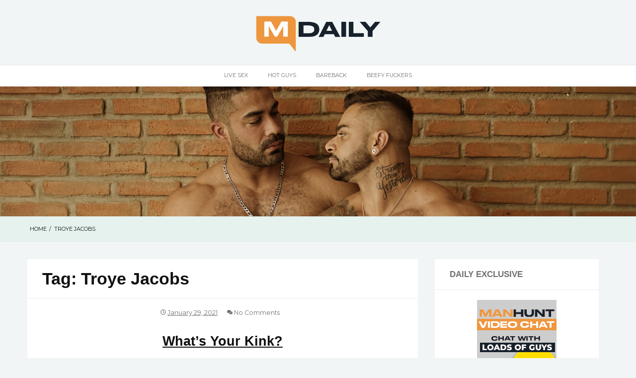

--- FILE ---
content_type: text/html; charset=UTF-8
request_url: https://www.manhuntdaily.com/tag/troye-jacobs/
body_size: 29137
content:
<!doctype html>
<html lang="en-US">
<head>
	<meta charset="UTF-8">
	<meta name="viewport" content="width=device-width, initial-scale=1">
	<link rel="profile" href="http://gmpg.org/xfn/11">
	<title>Troye Jacobs &#8211; Manhunt Daily</title>
<meta name='robots' content='max-image-preview:large' />
	<style>img:is([sizes="auto" i], [sizes^="auto," i]) { contain-intrinsic-size: 3000px 1500px }</style>
	<link rel='dns-prefetch' href='//fonts.googleapis.com' />
<link href='https://fonts.gstatic.com' crossorigin rel='preconnect' />
<link rel="alternate" type="application/rss+xml" title="Manhunt Daily &raquo; Feed" href="https://www.manhuntdaily.com/feed/" />
<link rel="alternate" type="application/rss+xml" title="Manhunt Daily &raquo; Comments Feed" href="https://www.manhuntdaily.com/comments/feed/" />
<link rel="alternate" type="application/rss+xml" title="Manhunt Daily &raquo; Troye Jacobs Tag Feed" href="https://www.manhuntdaily.com/tag/troye-jacobs/feed/" />
		<!-- This site uses the Google Analytics by MonsterInsights plugin v9.2.4 - Using Analytics tracking - https://www.monsterinsights.com/ -->
							<script src="//www.googletagmanager.com/gtag/js?id=G-B4MXDL2X80"  data-cfasync="false" data-wpfc-render="false" type="text/javascript" async></script>
			<script data-cfasync="false" data-wpfc-render="false" type="text/javascript">
				var mi_version = '9.2.4';
				var mi_track_user = true;
				var mi_no_track_reason = '';
								var MonsterInsightsDefaultLocations = {"page_location":"https:\/\/www.manhuntdaily.com\/tag\/troye-jacobs\/"};
				if ( typeof MonsterInsightsPrivacyGuardFilter === 'function' ) {
					var MonsterInsightsLocations = (typeof MonsterInsightsExcludeQuery === 'object') ? MonsterInsightsPrivacyGuardFilter( MonsterInsightsExcludeQuery ) : MonsterInsightsPrivacyGuardFilter( MonsterInsightsDefaultLocations );
				} else {
					var MonsterInsightsLocations = (typeof MonsterInsightsExcludeQuery === 'object') ? MonsterInsightsExcludeQuery : MonsterInsightsDefaultLocations;
				}

								var disableStrs = [
										'ga-disable-G-B4MXDL2X80',
									];

				/* Function to detect opted out users */
				function __gtagTrackerIsOptedOut() {
					for (var index = 0; index < disableStrs.length; index++) {
						if (document.cookie.indexOf(disableStrs[index] + '=true') > -1) {
							return true;
						}
					}

					return false;
				}

				/* Disable tracking if the opt-out cookie exists. */
				if (__gtagTrackerIsOptedOut()) {
					for (var index = 0; index < disableStrs.length; index++) {
						window[disableStrs[index]] = true;
					}
				}

				/* Opt-out function */
				function __gtagTrackerOptout() {
					for (var index = 0; index < disableStrs.length; index++) {
						document.cookie = disableStrs[index] + '=true; expires=Thu, 31 Dec 2099 23:59:59 UTC; path=/';
						window[disableStrs[index]] = true;
					}
				}

				if ('undefined' === typeof gaOptout) {
					function gaOptout() {
						__gtagTrackerOptout();
					}
				}
								window.dataLayer = window.dataLayer || [];

				window.MonsterInsightsDualTracker = {
					helpers: {},
					trackers: {},
				};
				if (mi_track_user) {
					function __gtagDataLayer() {
						dataLayer.push(arguments);
					}

					function __gtagTracker(type, name, parameters) {
						if (!parameters) {
							parameters = {};
						}

						if (parameters.send_to) {
							__gtagDataLayer.apply(null, arguments);
							return;
						}

						if (type === 'event') {
														parameters.send_to = monsterinsights_frontend.v4_id;
							var hookName = name;
							if (typeof parameters['event_category'] !== 'undefined') {
								hookName = parameters['event_category'] + ':' + name;
							}

							if (typeof MonsterInsightsDualTracker.trackers[hookName] !== 'undefined') {
								MonsterInsightsDualTracker.trackers[hookName](parameters);
							} else {
								__gtagDataLayer('event', name, parameters);
							}
							
						} else {
							__gtagDataLayer.apply(null, arguments);
						}
					}

					__gtagTracker('js', new Date());
					__gtagTracker('set', {
						'developer_id.dZGIzZG': true,
											});
					if ( MonsterInsightsLocations.page_location ) {
						__gtagTracker('set', MonsterInsightsLocations);
					}
										__gtagTracker('config', 'G-B4MXDL2X80', {"forceSSL":"true","link_attribution":"true"} );
															window.gtag = __gtagTracker;										(function () {
						/* https://developers.google.com/analytics/devguides/collection/analyticsjs/ */
						/* ga and __gaTracker compatibility shim. */
						var noopfn = function () {
							return null;
						};
						var newtracker = function () {
							return new Tracker();
						};
						var Tracker = function () {
							return null;
						};
						var p = Tracker.prototype;
						p.get = noopfn;
						p.set = noopfn;
						p.send = function () {
							var args = Array.prototype.slice.call(arguments);
							args.unshift('send');
							__gaTracker.apply(null, args);
						};
						var __gaTracker = function () {
							var len = arguments.length;
							if (len === 0) {
								return;
							}
							var f = arguments[len - 1];
							if (typeof f !== 'object' || f === null || typeof f.hitCallback !== 'function') {
								if ('send' === arguments[0]) {
									var hitConverted, hitObject = false, action;
									if ('event' === arguments[1]) {
										if ('undefined' !== typeof arguments[3]) {
											hitObject = {
												'eventAction': arguments[3],
												'eventCategory': arguments[2],
												'eventLabel': arguments[4],
												'value': arguments[5] ? arguments[5] : 1,
											}
										}
									}
									if ('pageview' === arguments[1]) {
										if ('undefined' !== typeof arguments[2]) {
											hitObject = {
												'eventAction': 'page_view',
												'page_path': arguments[2],
											}
										}
									}
									if (typeof arguments[2] === 'object') {
										hitObject = arguments[2];
									}
									if (typeof arguments[5] === 'object') {
										Object.assign(hitObject, arguments[5]);
									}
									if ('undefined' !== typeof arguments[1].hitType) {
										hitObject = arguments[1];
										if ('pageview' === hitObject.hitType) {
											hitObject.eventAction = 'page_view';
										}
									}
									if (hitObject) {
										action = 'timing' === arguments[1].hitType ? 'timing_complete' : hitObject.eventAction;
										hitConverted = mapArgs(hitObject);
										__gtagTracker('event', action, hitConverted);
									}
								}
								return;
							}

							function mapArgs(args) {
								var arg, hit = {};
								var gaMap = {
									'eventCategory': 'event_category',
									'eventAction': 'event_action',
									'eventLabel': 'event_label',
									'eventValue': 'event_value',
									'nonInteraction': 'non_interaction',
									'timingCategory': 'event_category',
									'timingVar': 'name',
									'timingValue': 'value',
									'timingLabel': 'event_label',
									'page': 'page_path',
									'location': 'page_location',
									'title': 'page_title',
									'referrer' : 'page_referrer',
								};
								for (arg in args) {
																		if (!(!args.hasOwnProperty(arg) || !gaMap.hasOwnProperty(arg))) {
										hit[gaMap[arg]] = args[arg];
									} else {
										hit[arg] = args[arg];
									}
								}
								return hit;
							}

							try {
								f.hitCallback();
							} catch (ex) {
							}
						};
						__gaTracker.create = newtracker;
						__gaTracker.getByName = newtracker;
						__gaTracker.getAll = function () {
							return [];
						};
						__gaTracker.remove = noopfn;
						__gaTracker.loaded = true;
						window['__gaTracker'] = __gaTracker;
					})();
									} else {
										console.log("");
					(function () {
						function __gtagTracker() {
							return null;
						}

						window['__gtagTracker'] = __gtagTracker;
						window['gtag'] = __gtagTracker;
					})();
									}
			</script>
				<!-- / Google Analytics by MonsterInsights -->
		<script type="text/javascript">
/* <![CDATA[ */
window._wpemojiSettings = {"baseUrl":"https:\/\/s.w.org\/images\/core\/emoji\/15.0.3\/72x72\/","ext":".png","svgUrl":"https:\/\/s.w.org\/images\/core\/emoji\/15.0.3\/svg\/","svgExt":".svg","source":{"concatemoji":"https:\/\/www.manhuntdaily.com\/wp-includes\/js\/wp-emoji-release.min.js"}};
/*! This file is auto-generated */
!function(i,n){var o,s,e;function c(e){try{var t={supportTests:e,timestamp:(new Date).valueOf()};sessionStorage.setItem(o,JSON.stringify(t))}catch(e){}}function p(e,t,n){e.clearRect(0,0,e.canvas.width,e.canvas.height),e.fillText(t,0,0);var t=new Uint32Array(e.getImageData(0,0,e.canvas.width,e.canvas.height).data),r=(e.clearRect(0,0,e.canvas.width,e.canvas.height),e.fillText(n,0,0),new Uint32Array(e.getImageData(0,0,e.canvas.width,e.canvas.height).data));return t.every(function(e,t){return e===r[t]})}function u(e,t,n){switch(t){case"flag":return n(e,"\ud83c\udff3\ufe0f\u200d\u26a7\ufe0f","\ud83c\udff3\ufe0f\u200b\u26a7\ufe0f")?!1:!n(e,"\ud83c\uddfa\ud83c\uddf3","\ud83c\uddfa\u200b\ud83c\uddf3")&&!n(e,"\ud83c\udff4\udb40\udc67\udb40\udc62\udb40\udc65\udb40\udc6e\udb40\udc67\udb40\udc7f","\ud83c\udff4\u200b\udb40\udc67\u200b\udb40\udc62\u200b\udb40\udc65\u200b\udb40\udc6e\u200b\udb40\udc67\u200b\udb40\udc7f");case"emoji":return!n(e,"\ud83d\udc26\u200d\u2b1b","\ud83d\udc26\u200b\u2b1b")}return!1}function f(e,t,n){var r="undefined"!=typeof WorkerGlobalScope&&self instanceof WorkerGlobalScope?new OffscreenCanvas(300,150):i.createElement("canvas"),a=r.getContext("2d",{willReadFrequently:!0}),o=(a.textBaseline="top",a.font="600 32px Arial",{});return e.forEach(function(e){o[e]=t(a,e,n)}),o}function t(e){var t=i.createElement("script");t.src=e,t.defer=!0,i.head.appendChild(t)}"undefined"!=typeof Promise&&(o="wpEmojiSettingsSupports",s=["flag","emoji"],n.supports={everything:!0,everythingExceptFlag:!0},e=new Promise(function(e){i.addEventListener("DOMContentLoaded",e,{once:!0})}),new Promise(function(t){var n=function(){try{var e=JSON.parse(sessionStorage.getItem(o));if("object"==typeof e&&"number"==typeof e.timestamp&&(new Date).valueOf()<e.timestamp+604800&&"object"==typeof e.supportTests)return e.supportTests}catch(e){}return null}();if(!n){if("undefined"!=typeof Worker&&"undefined"!=typeof OffscreenCanvas&&"undefined"!=typeof URL&&URL.createObjectURL&&"undefined"!=typeof Blob)try{var e="postMessage("+f.toString()+"("+[JSON.stringify(s),u.toString(),p.toString()].join(",")+"));",r=new Blob([e],{type:"text/javascript"}),a=new Worker(URL.createObjectURL(r),{name:"wpTestEmojiSupports"});return void(a.onmessage=function(e){c(n=e.data),a.terminate(),t(n)})}catch(e){}c(n=f(s,u,p))}t(n)}).then(function(e){for(var t in e)n.supports[t]=e[t],n.supports.everything=n.supports.everything&&n.supports[t],"flag"!==t&&(n.supports.everythingExceptFlag=n.supports.everythingExceptFlag&&n.supports[t]);n.supports.everythingExceptFlag=n.supports.everythingExceptFlag&&!n.supports.flag,n.DOMReady=!1,n.readyCallback=function(){n.DOMReady=!0}}).then(function(){return e}).then(function(){var e;n.supports.everything||(n.readyCallback(),(e=n.source||{}).concatemoji?t(e.concatemoji):e.wpemoji&&e.twemoji&&(t(e.twemoji),t(e.wpemoji)))}))}((window,document),window._wpemojiSettings);
/* ]]> */
</script>
<link rel='stylesheet' id='wp_bannerize_pro_slugwp-bannerize-admin-barcss-css' href='https://www.manhuntdaily.com/wp-content/plugins/wp-bannerize-pro/public/css/wp-bannerize-admin-bar.css' type='text/css' media='all' />
<link rel='stylesheet' id='wp_bannerize_pro_slugwp-bannerizecss-css' href='https://www.manhuntdaily.com/wp-content/plugins/wp-bannerize-pro/public/css/wp-bannerize.css' type='text/css' media='all' />
<style id='wp-emoji-styles-inline-css' type='text/css'>

	img.wp-smiley, img.emoji {
		display: inline !important;
		border: none !important;
		box-shadow: none !important;
		height: 1em !important;
		width: 1em !important;
		margin: 0 0.07em !important;
		vertical-align: -0.1em !important;
		background: none !important;
		padding: 0 !important;
	}
</style>
<link rel='stylesheet' id='wp-block-library-css' href='https://www.manhuntdaily.com/wp-includes/css/dist/block-library/style.min.css' type='text/css' media='all' />
<style id='wp-block-library-theme-inline-css' type='text/css'>
.wp-block-audio :where(figcaption){color:#555;font-size:13px;text-align:center}.is-dark-theme .wp-block-audio :where(figcaption){color:#ffffffa6}.wp-block-audio{margin:0 0 1em}.wp-block-code{border:1px solid #ccc;border-radius:4px;font-family:Menlo,Consolas,monaco,monospace;padding:.8em 1em}.wp-block-embed :where(figcaption){color:#555;font-size:13px;text-align:center}.is-dark-theme .wp-block-embed :where(figcaption){color:#ffffffa6}.wp-block-embed{margin:0 0 1em}.blocks-gallery-caption{color:#555;font-size:13px;text-align:center}.is-dark-theme .blocks-gallery-caption{color:#ffffffa6}:root :where(.wp-block-image figcaption){color:#555;font-size:13px;text-align:center}.is-dark-theme :root :where(.wp-block-image figcaption){color:#ffffffa6}.wp-block-image{margin:0 0 1em}.wp-block-pullquote{border-bottom:4px solid;border-top:4px solid;color:currentColor;margin-bottom:1.75em}.wp-block-pullquote cite,.wp-block-pullquote footer,.wp-block-pullquote__citation{color:currentColor;font-size:.8125em;font-style:normal;text-transform:uppercase}.wp-block-quote{border-left:.25em solid;margin:0 0 1.75em;padding-left:1em}.wp-block-quote cite,.wp-block-quote footer{color:currentColor;font-size:.8125em;font-style:normal;position:relative}.wp-block-quote:where(.has-text-align-right){border-left:none;border-right:.25em solid;padding-left:0;padding-right:1em}.wp-block-quote:where(.has-text-align-center){border:none;padding-left:0}.wp-block-quote.is-large,.wp-block-quote.is-style-large,.wp-block-quote:where(.is-style-plain){border:none}.wp-block-search .wp-block-search__label{font-weight:700}.wp-block-search__button{border:1px solid #ccc;padding:.375em .625em}:where(.wp-block-group.has-background){padding:1.25em 2.375em}.wp-block-separator.has-css-opacity{opacity:.4}.wp-block-separator{border:none;border-bottom:2px solid;margin-left:auto;margin-right:auto}.wp-block-separator.has-alpha-channel-opacity{opacity:1}.wp-block-separator:not(.is-style-wide):not(.is-style-dots){width:100px}.wp-block-separator.has-background:not(.is-style-dots){border-bottom:none;height:1px}.wp-block-separator.has-background:not(.is-style-wide):not(.is-style-dots){height:2px}.wp-block-table{margin:0 0 1em}.wp-block-table td,.wp-block-table th{word-break:normal}.wp-block-table :where(figcaption){color:#555;font-size:13px;text-align:center}.is-dark-theme .wp-block-table :where(figcaption){color:#ffffffa6}.wp-block-video :where(figcaption){color:#555;font-size:13px;text-align:center}.is-dark-theme .wp-block-video :where(figcaption){color:#ffffffa6}.wp-block-video{margin:0 0 1em}:root :where(.wp-block-template-part.has-background){margin-bottom:0;margin-top:0;padding:1.25em 2.375em}
</style>
<style id='wp-bannerize-block-style-inline-css' type='text/css'>


</style>
<style id='classic-theme-styles-inline-css' type='text/css'>
/*! This file is auto-generated */
.wp-block-button__link{color:#fff;background-color:#32373c;border-radius:9999px;box-shadow:none;text-decoration:none;padding:calc(.667em + 2px) calc(1.333em + 2px);font-size:1.125em}.wp-block-file__button{background:#32373c;color:#fff;text-decoration:none}
</style>
<style id='global-styles-inline-css' type='text/css'>
:root{--wp--preset--aspect-ratio--square: 1;--wp--preset--aspect-ratio--4-3: 4/3;--wp--preset--aspect-ratio--3-4: 3/4;--wp--preset--aspect-ratio--3-2: 3/2;--wp--preset--aspect-ratio--2-3: 2/3;--wp--preset--aspect-ratio--16-9: 16/9;--wp--preset--aspect-ratio--9-16: 9/16;--wp--preset--color--black: #000000;--wp--preset--color--cyan-bluish-gray: #abb8c3;--wp--preset--color--white: #ffffff;--wp--preset--color--pale-pink: #f78da7;--wp--preset--color--vivid-red: #cf2e2e;--wp--preset--color--luminous-vivid-orange: #ff6900;--wp--preset--color--luminous-vivid-amber: #fcb900;--wp--preset--color--light-green-cyan: #7bdcb5;--wp--preset--color--vivid-green-cyan: #00d084;--wp--preset--color--pale-cyan-blue: #8ed1fc;--wp--preset--color--vivid-cyan-blue: #0693e3;--wp--preset--color--vivid-purple: #9b51e0;--wp--preset--gradient--vivid-cyan-blue-to-vivid-purple: linear-gradient(135deg,rgba(6,147,227,1) 0%,rgb(155,81,224) 100%);--wp--preset--gradient--light-green-cyan-to-vivid-green-cyan: linear-gradient(135deg,rgb(122,220,180) 0%,rgb(0,208,130) 100%);--wp--preset--gradient--luminous-vivid-amber-to-luminous-vivid-orange: linear-gradient(135deg,rgba(252,185,0,1) 0%,rgba(255,105,0,1) 100%);--wp--preset--gradient--luminous-vivid-orange-to-vivid-red: linear-gradient(135deg,rgba(255,105,0,1) 0%,rgb(207,46,46) 100%);--wp--preset--gradient--very-light-gray-to-cyan-bluish-gray: linear-gradient(135deg,rgb(238,238,238) 0%,rgb(169,184,195) 100%);--wp--preset--gradient--cool-to-warm-spectrum: linear-gradient(135deg,rgb(74,234,220) 0%,rgb(151,120,209) 20%,rgb(207,42,186) 40%,rgb(238,44,130) 60%,rgb(251,105,98) 80%,rgb(254,248,76) 100%);--wp--preset--gradient--blush-light-purple: linear-gradient(135deg,rgb(255,206,236) 0%,rgb(152,150,240) 100%);--wp--preset--gradient--blush-bordeaux: linear-gradient(135deg,rgb(254,205,165) 0%,rgb(254,45,45) 50%,rgb(107,0,62) 100%);--wp--preset--gradient--luminous-dusk: linear-gradient(135deg,rgb(255,203,112) 0%,rgb(199,81,192) 50%,rgb(65,88,208) 100%);--wp--preset--gradient--pale-ocean: linear-gradient(135deg,rgb(255,245,203) 0%,rgb(182,227,212) 50%,rgb(51,167,181) 100%);--wp--preset--gradient--electric-grass: linear-gradient(135deg,rgb(202,248,128) 0%,rgb(113,206,126) 100%);--wp--preset--gradient--midnight: linear-gradient(135deg,rgb(2,3,129) 0%,rgb(40,116,252) 100%);--wp--preset--font-size--small: 16px;--wp--preset--font-size--medium: 25px;--wp--preset--font-size--large: 31px;--wp--preset--font-size--x-large: 42px;--wp--preset--font-size--larger: 39px;--wp--preset--spacing--20: 0.44rem;--wp--preset--spacing--30: 0.67rem;--wp--preset--spacing--40: 1rem;--wp--preset--spacing--50: 1.5rem;--wp--preset--spacing--60: 2.25rem;--wp--preset--spacing--70: 3.38rem;--wp--preset--spacing--80: 5.06rem;--wp--preset--shadow--natural: 6px 6px 9px rgba(0, 0, 0, 0.2);--wp--preset--shadow--deep: 12px 12px 50px rgba(0, 0, 0, 0.4);--wp--preset--shadow--sharp: 6px 6px 0px rgba(0, 0, 0, 0.2);--wp--preset--shadow--outlined: 6px 6px 0px -3px rgba(255, 255, 255, 1), 6px 6px rgba(0, 0, 0, 1);--wp--preset--shadow--crisp: 6px 6px 0px rgba(0, 0, 0, 1);}:where(.is-layout-flex){gap: 0.5em;}:where(.is-layout-grid){gap: 0.5em;}body .is-layout-flex{display: flex;}.is-layout-flex{flex-wrap: wrap;align-items: center;}.is-layout-flex > :is(*, div){margin: 0;}body .is-layout-grid{display: grid;}.is-layout-grid > :is(*, div){margin: 0;}:where(.wp-block-columns.is-layout-flex){gap: 2em;}:where(.wp-block-columns.is-layout-grid){gap: 2em;}:where(.wp-block-post-template.is-layout-flex){gap: 1.25em;}:where(.wp-block-post-template.is-layout-grid){gap: 1.25em;}.has-black-color{color: var(--wp--preset--color--black) !important;}.has-cyan-bluish-gray-color{color: var(--wp--preset--color--cyan-bluish-gray) !important;}.has-white-color{color: var(--wp--preset--color--white) !important;}.has-pale-pink-color{color: var(--wp--preset--color--pale-pink) !important;}.has-vivid-red-color{color: var(--wp--preset--color--vivid-red) !important;}.has-luminous-vivid-orange-color{color: var(--wp--preset--color--luminous-vivid-orange) !important;}.has-luminous-vivid-amber-color{color: var(--wp--preset--color--luminous-vivid-amber) !important;}.has-light-green-cyan-color{color: var(--wp--preset--color--light-green-cyan) !important;}.has-vivid-green-cyan-color{color: var(--wp--preset--color--vivid-green-cyan) !important;}.has-pale-cyan-blue-color{color: var(--wp--preset--color--pale-cyan-blue) !important;}.has-vivid-cyan-blue-color{color: var(--wp--preset--color--vivid-cyan-blue) !important;}.has-vivid-purple-color{color: var(--wp--preset--color--vivid-purple) !important;}.has-black-background-color{background-color: var(--wp--preset--color--black) !important;}.has-cyan-bluish-gray-background-color{background-color: var(--wp--preset--color--cyan-bluish-gray) !important;}.has-white-background-color{background-color: var(--wp--preset--color--white) !important;}.has-pale-pink-background-color{background-color: var(--wp--preset--color--pale-pink) !important;}.has-vivid-red-background-color{background-color: var(--wp--preset--color--vivid-red) !important;}.has-luminous-vivid-orange-background-color{background-color: var(--wp--preset--color--luminous-vivid-orange) !important;}.has-luminous-vivid-amber-background-color{background-color: var(--wp--preset--color--luminous-vivid-amber) !important;}.has-light-green-cyan-background-color{background-color: var(--wp--preset--color--light-green-cyan) !important;}.has-vivid-green-cyan-background-color{background-color: var(--wp--preset--color--vivid-green-cyan) !important;}.has-pale-cyan-blue-background-color{background-color: var(--wp--preset--color--pale-cyan-blue) !important;}.has-vivid-cyan-blue-background-color{background-color: var(--wp--preset--color--vivid-cyan-blue) !important;}.has-vivid-purple-background-color{background-color: var(--wp--preset--color--vivid-purple) !important;}.has-black-border-color{border-color: var(--wp--preset--color--black) !important;}.has-cyan-bluish-gray-border-color{border-color: var(--wp--preset--color--cyan-bluish-gray) !important;}.has-white-border-color{border-color: var(--wp--preset--color--white) !important;}.has-pale-pink-border-color{border-color: var(--wp--preset--color--pale-pink) !important;}.has-vivid-red-border-color{border-color: var(--wp--preset--color--vivid-red) !important;}.has-luminous-vivid-orange-border-color{border-color: var(--wp--preset--color--luminous-vivid-orange) !important;}.has-luminous-vivid-amber-border-color{border-color: var(--wp--preset--color--luminous-vivid-amber) !important;}.has-light-green-cyan-border-color{border-color: var(--wp--preset--color--light-green-cyan) !important;}.has-vivid-green-cyan-border-color{border-color: var(--wp--preset--color--vivid-green-cyan) !important;}.has-pale-cyan-blue-border-color{border-color: var(--wp--preset--color--pale-cyan-blue) !important;}.has-vivid-cyan-blue-border-color{border-color: var(--wp--preset--color--vivid-cyan-blue) !important;}.has-vivid-purple-border-color{border-color: var(--wp--preset--color--vivid-purple) !important;}.has-vivid-cyan-blue-to-vivid-purple-gradient-background{background: var(--wp--preset--gradient--vivid-cyan-blue-to-vivid-purple) !important;}.has-light-green-cyan-to-vivid-green-cyan-gradient-background{background: var(--wp--preset--gradient--light-green-cyan-to-vivid-green-cyan) !important;}.has-luminous-vivid-amber-to-luminous-vivid-orange-gradient-background{background: var(--wp--preset--gradient--luminous-vivid-amber-to-luminous-vivid-orange) !important;}.has-luminous-vivid-orange-to-vivid-red-gradient-background{background: var(--wp--preset--gradient--luminous-vivid-orange-to-vivid-red) !important;}.has-very-light-gray-to-cyan-bluish-gray-gradient-background{background: var(--wp--preset--gradient--very-light-gray-to-cyan-bluish-gray) !important;}.has-cool-to-warm-spectrum-gradient-background{background: var(--wp--preset--gradient--cool-to-warm-spectrum) !important;}.has-blush-light-purple-gradient-background{background: var(--wp--preset--gradient--blush-light-purple) !important;}.has-blush-bordeaux-gradient-background{background: var(--wp--preset--gradient--blush-bordeaux) !important;}.has-luminous-dusk-gradient-background{background: var(--wp--preset--gradient--luminous-dusk) !important;}.has-pale-ocean-gradient-background{background: var(--wp--preset--gradient--pale-ocean) !important;}.has-electric-grass-gradient-background{background: var(--wp--preset--gradient--electric-grass) !important;}.has-midnight-gradient-background{background: var(--wp--preset--gradient--midnight) !important;}.has-small-font-size{font-size: var(--wp--preset--font-size--small) !important;}.has-medium-font-size{font-size: var(--wp--preset--font-size--medium) !important;}.has-large-font-size{font-size: var(--wp--preset--font-size--large) !important;}.has-x-large-font-size{font-size: var(--wp--preset--font-size--x-large) !important;}
:where(.wp-block-post-template.is-layout-flex){gap: 1.25em;}:where(.wp-block-post-template.is-layout-grid){gap: 1.25em;}
:where(.wp-block-columns.is-layout-flex){gap: 2em;}:where(.wp-block-columns.is-layout-grid){gap: 2em;}
:root :where(.wp-block-pullquote){font-size: 1.5em;line-height: 1.6;}
</style>
<link rel='stylesheet' id='aeonblog-fonts-css' href='https://fonts.googleapis.com/css?family=Montserrat%3A400%2C700&#038;subset=latin%2Clatin-ext' type='text/css' media='all' />
<link rel='stylesheet' id='aeonblog-style-css' href='https://www.manhuntdaily.com/wp-content/themes/aeonblog/style.css' type='text/css' media='all' />
<style id='aeonblog-style-inline-css' type='text/css'>
body { font-family: 'Montserrat', BlinkMacSystemFont, -apple-system, 'Segoe UI', Roboto, Helvetica, Arial, sans-serif; }.site-title { font-family: 'Montserrat', BlinkMacSystemFont, -apple-system, 'Segoe UI', Roboto, Helvetica, Arial, sans-serif; }body, input { font-size: 14px; }.widget_search .search-form .search-field { height: 46px; } body { line-height: 1; } button:hover,
				input[type="button"]:hover,
				input[type="reset"]:hover,
				input[type="submit"]:hover,
				button:active,
				button:focus,
				input[type="button"]:active,
				input[type="button"]:focus,
				input[type="reset"]:active,
				input[type="reset"]:focus,
				input[type="submit"]:active,
				input[type="submit"]:focus,
				#mobile-menu-toggle:hover, #mobile-menu-toggle:focus,
				.aeonblog-pagination .page-numbers.current,	.aeonblog-pagination .page-numbers:hover,
				.posts-navigation a:hover, .posts-navigation a:focus,
				.entry-header .entry-meta li .posted-in a:focus,
				.entry-header .entry-meta li .posted-in a:hover,
				.entry-footer .more-link:hover,	.entry-footer .more-link:focus,
				.site-footer {
					background: #021634;
				} .aeonblog-pagination .page-numbers,
				.posts-navigation a,
				#mobile-menu-toggle,
				.entry-footer .more-link, .entry-footer .more-link:hover, .entry-footer .more-link:focus,
				.widget_search .search-field:focus, .widget_search .search-field:hover,
				input[type="text"]:focus,
				input[type="email"]:focus,
				input[type="url"]:focus,
				input[type="password"]:focus,
				input[type="search"]:focus,
				input[type="number"]:focus,
				input[type="tel"]:focus,
				input[type="range"]:focus,
				input[type="date"]:focus,
				input[type="month"]:focus,
				input[type="week"]:focus,
				input[type="time"]:focus,
				input[type="datetime"]:focus,
				input[type="datetime-local"]:focus,
				input[type="color"]:focus,
				textarea:focus,
				input[type="text"]:hover,
				input[type="email"]:hover,
				input[type="url"]:hover,
				input[type="password"]:hover,
				input[type="search"]:hover,
				input[type="number"]:hover,
				input[type="tel"]:hover,
				input[type="range"]:hover,
				input[type="date"]:hover,
				input[type="month"]:hover,
				input[type="week"]:hover,
				input[type="time"]:hover,
				input[type="datetime"]:hover,
				input[type="datetime-local"]:hover,
				input[type="color"]:hover,
				textarea:hover
				{
					border-color: #021634;
				} button, input[type="button"], input[type="reset"], input[type="submit"], #toTop {
				background: #dd8b0f;
			}
</style>
<link rel='stylesheet' id='aeonblog-print-css-css' href='https://www.manhuntdaily.com/wp-content/themes/aeonblog/css/print.css' type='text/css' media='all' />
<script type="text/javascript" src="https://www.manhuntdaily.com/wp-includes/js/jquery/jquery.min.js" id="jquery-core-js"></script>
<script type="text/javascript" src="https://www.manhuntdaily.com/wp-includes/js/jquery/jquery-migrate.min.js" id="jquery-migrate-js"></script>
<script type="text/javascript" src="https://www.manhuntdaily.com/wp-content/plugins/google-analytics-for-wordpress/assets/js/frontend-gtag.min.js" id="monsterinsights-frontend-script-js" async="async" data-wp-strategy="async"></script>
<script data-cfasync="false" data-wpfc-render="false" type="text/javascript" id='monsterinsights-frontend-script-js-extra'>/* <![CDATA[ */
var monsterinsights_frontend = {"js_events_tracking":"true","download_extensions":"doc,pdf,ppt,zip,xls,docx,pptx,xlsx","inbound_paths":"[{\"path\":\"\\\/go\\\/\",\"label\":\"affiliate\"},{\"path\":\"\\\/recommend\\\/\",\"label\":\"affiliate\"}]","home_url":"https:\/\/www.manhuntdaily.com","hash_tracking":"false","v4_id":"G-B4MXDL2X80"};/* ]]> */
</script>
<link rel="https://api.w.org/" href="https://www.manhuntdaily.com/wp-json/" /><link rel="alternate" title="JSON" type="application/json" href="https://www.manhuntdaily.com/wp-json/wp/v2/tags/39966" /><link rel="EditURI" type="application/rsd+xml" title="RSD" href="https://www.manhuntdaily.com/xmlrpc.php?rsd" />
<meta name="generator" content="WordPress 6.7.2" />
    <script>
      window.ajaxurl =
        "https://www.manhuntdaily.com/wp-admin/admin-ajax.php"
      window.WPBannerize = {
    "General": {
        "impressions_enabled": true,
        "clicks_enabled": true
    },
    "impressions": {
        "enabled": true,
        "keep_clean": "disabled",
        "max_records": 1000,
        "num_months": 3,
        "schedules": "twicedaily"
    },
    "clicks": {
        "enabled": true,
        "keep_clean": "disabled",
        "max_records": 1000,
        "num_months": 3,
        "schedules": "twicedaily"
    },
    "geolocalization": {
        "ipstack": {
            "api_key": ""
        }
    },
    "Layout": {
        "top": 0,
        "right": 0,
        "bottom": 0,
        "left": 0
    },
    "theme": {
        "campaigns": {
            "custom_template": {
                "enabled": false,
                "header": true,
                "footer": true,
                "sidebar": true,
                "file": "custom-taxonomy-template.php"
            },
            "custom_file": ""
        },
        "banner": {
            "custom_template": {
                "enabled": false,
                "header": true,
                "footer": true,
                "sidebar": true,
                "file": "custom-single-template.php"
            },
            "custom_file": ""
        }
    }
};
      window.WPBannerize.nonce = '5996a0d425';
    </script>
    		<style type="text/css">
					.site-title,
			.site-description {
				position: absolute;
				clip: rect(1px, 1px, 1px, 1px);
			}
					</style>
		<link rel="icon" href="https://www.manhuntdaily.com/files/2019/10/cropped-mhd_tinyicon-32x32.png" sizes="32x32" />
<link rel="icon" href="https://www.manhuntdaily.com/files/2019/10/cropped-mhd_tinyicon-192x192.png" sizes="192x192" />
<link rel="apple-touch-icon" href="https://www.manhuntdaily.com/files/2019/10/cropped-mhd_tinyicon-180x180.png" />
<meta name="msapplication-TileImage" content="https://www.manhuntdaily.com/files/2019/10/cropped-mhd_tinyicon-270x270.png" />
</head>
<body class="archive tag tag-troye-jacobs tag-39966 wp-custom-logo wp-embed-responsive hfeed pt-sticky-sidebar has-right-sidebar">
<a class="skip-link screen-reader-text" href="#content">Skip to content</a>	<header id="masthead" class="site-header" role="banner">
		<!-- Start Header Branding -->
		<div class="site-branding">
			<a href="https://www.manhuntdaily.com/" class="custom-logo-link" rel="home"><img width="783" height="222" src="https://www.manhuntdaily.com/files/2019/10/mhdaily_logo2.png" class="custom-logo" alt="Manhunt Daily" decoding="async" fetchpriority="high" srcset="https://www.manhuntdaily.com/files/2019/10/mhdaily_logo2.png 783w, https://www.manhuntdaily.com/files/2019/10/mhdaily_logo2-500x142.png 500w, https://www.manhuntdaily.com/files/2019/10/mhdaily_logo2-768x218.png 768w" sizes="(max-width: 783px) 100vw, 783px" /></a>				<p class="site-title"><a href="https://www.manhuntdaily.com/">Manhunt Daily</a></p>
								<p class="site-description">The Official Manhunt.net Gay Porn Blog</p>
						</div>
		<!-- End Header Branding -->
			<!-- Main Menu -->
		<nav id="site-navigation" role="navigation" aria-label="Header" class="main-navigation" itemscope="itemscope" itemtype="https://schema.org/SiteNavigationElement">
		<button id="mobile-menu-toggle" aria-controls="main-menu" aria-expanded="false">Menu</button>
		<ul id="main-menu" class="menu"><li id="menu-item-322940" class="menu-item menu-item-type-custom menu-item-object-custom menu-item-322940"><a target="_blank" href="https://www.mhcams.com/">Live Sex</a></li>
<li id="menu-item-322941" class="menu-item menu-item-type-taxonomy menu-item-object-category menu-item-322941"><a href="https://www.manhuntdaily.com/category/hot-boys/">Hot Guys</a></li>
<li id="menu-item-322942" class="menu-item menu-item-type-taxonomy menu-item-object-category menu-item-322942"><a href="https://www.manhuntdaily.com/category/bareback/">Bareback</a></li>
<li id="menu-item-322943" class="menu-item menu-item-type-taxonomy menu-item-object-category menu-item-322943"><a href="https://www.manhuntdaily.com/category/news/beefy-fuckers-news/">Beefy Fuckers</a></li>
</ul>		</nav><!-- #site-navigation -->
		</header><!-- #masthead -->
<div id="wp-custom-header" class="wp-custom-header"><img src="https://www.manhuntdaily.com/files/2025/01/cropped-banner_header_test.png" width="2200" height="448" alt="" srcset="https://www.manhuntdaily.com/files/2025/01/cropped-banner_header_test.png 2200w, https://www.manhuntdaily.com/files/2025/01/cropped-banner_header_test-500x102.png 500w, https://www.manhuntdaily.com/files/2025/01/cropped-banner_header_test-1024x209.png 1024w, https://www.manhuntdaily.com/files/2025/01/cropped-banner_header_test-768x156.png 768w, https://www.manhuntdaily.com/files/2025/01/cropped-banner_header_test-1536x313.png 1536w, https://www.manhuntdaily.com/files/2025/01/cropped-banner_header_test-2048x417.png 2048w" sizes="(max-width: 2200px) 100vw, 2200px" decoding="async" /></div><div class="breadcrumb"><nav role="navigation" aria-label="Breadcrumbs" class="breadcrumb-trail breadcrumbs" itemprop="breadcrumb"><ul class="trail-items" itemscope itemtype="http://schema.org/BreadcrumbList"><meta name="numberOfItems" content="2" /><meta name="itemListOrder" content="Ascending" /><li itemprop="itemListElement" itemscope itemtype="http://schema.org/ListItem" class="trail-item trail-begin"><a href="https://www.manhuntdaily.com/" rel="home" itemprop="item"><span itemprop="name">Home</span></a><meta itemprop="position" content="1" /></li><li itemprop="itemListElement" itemscope itemtype="http://schema.org/ListItem" class="trail-item trail-end"><a href="https://www.manhuntdaily.com/tag/troye-jacobs/" itemprop="item"><span itemprop="name">Troye Jacobs</span></a><meta itemprop="position" content="2" /></li></ul></nav></div>
<div id="content" class="blog-wrapper">

<aside role="complementary" class="secondary left-sidebar">
	<section id="custom_html-5" class="widget_text widget widget_custom_html"><h2 class="widget-title">DAILY EXCLUSIVE</h2><div class="textwidget custom-html-widget"><center>
<a href="https://manhunt.net/videochatrooms" target="_blank"><img src="https://a.manhunt.net/Communications/RY/MHNEXT/Daily_VideoChat.gif"></a></center></div></section><section id="search-3" class="widget widget_search"><form role="search" method="get" class="search-form" action="https://www.manhuntdaily.com/">
				<label>
					<span class="screen-reader-text">Search for:</span>
					<input type="search" class="search-field" placeholder="Search &hellip;" value="" name="s" />
				</label>
				<input type="submit" class="search-submit" value="Search" />
			</form></section><section id="media_video-3" class="widget widget_media_video"><h2 class="widget-title">Manhunt Member Video</h2><div style="width:100%;" class="wp-video"><!--[if lt IE 9]><script>document.createElement('video');</script><![endif]-->
<video class="wp-video-shortcode" id="video-342550-1" preload="metadata" controls="controls"><source type="video/mp4" src="https://www.manhuntdaily.com/files/2019/07/dabbler.mp4?_=1" /><source type="video/mp4" src="http://www.manhuntdaily.com/files/2019/07/dabbler.mp4?_=1" /><a href="https://www.manhuntdaily.com/files/2019/07/dabbler.mp4">https://www.manhuntdaily.com/files/2019/07/dabbler.mp4</a></video></div></section><section id="linkcat-2" class="widget widget_links"><h2 class="widget-title">Blogroll</h2>
	<ul class='xoxo blogroll'>
<li><a href="http://www.dlist.com" rel="noopener" target="_blank">DList</a></li>
<li><a href="http://gay.fleshbot.com/" rel="noopener" title="For horny nerds." target="_blank">Fleshbot</a></li>
<li><a href="https://gayporngasm.blog/" rel="noopener" title="Gay Porn Gasm" target="_blank">Gay Porn Gasm</a></li>
<li><a href="http://www.queerclick.com/" rel="noopener" target="_blank">Queer Click</a></li>
<li><a href="https://queerpig.com/" rel="noopener" target="_blank">Queerpig</a></li>
<li><a href="https://www.thesword.com/" rel="noopener" target="_blank">The Sword</a></li>
<li><a href="https://masqulin.com/blog/blog.html" rel="noopener" title="This is a wicked cool blog!" target="_blank">Wicked Gay Blog</a></li>

	</ul>
</section>
<section id="archives-3" class="widget widget_archive"><h2 class="widget-title">Archives</h2>
			<ul>
					<li><a href='https://www.manhuntdaily.com/2026/01/'>January 2026</a></li>
	<li><a href='https://www.manhuntdaily.com/2025/12/'>December 2025</a></li>
	<li><a href='https://www.manhuntdaily.com/2025/11/'>November 2025</a></li>
	<li><a href='https://www.manhuntdaily.com/2025/10/'>October 2025</a></li>
	<li><a href='https://www.manhuntdaily.com/2025/09/'>September 2025</a></li>
	<li><a href='https://www.manhuntdaily.com/2025/08/'>August 2025</a></li>
	<li><a href='https://www.manhuntdaily.com/2025/07/'>July 2025</a></li>
	<li><a href='https://www.manhuntdaily.com/2025/06/'>June 2025</a></li>
	<li><a href='https://www.manhuntdaily.com/2025/05/'>May 2025</a></li>
	<li><a href='https://www.manhuntdaily.com/2025/04/'>April 2025</a></li>
	<li><a href='https://www.manhuntdaily.com/2025/03/'>March 2025</a></li>
	<li><a href='https://www.manhuntdaily.com/2025/02/'>February 2025</a></li>
	<li><a href='https://www.manhuntdaily.com/2025/01/'>January 2025</a></li>
	<li><a href='https://www.manhuntdaily.com/2024/12/'>December 2024</a></li>
	<li><a href='https://www.manhuntdaily.com/2024/11/'>November 2024</a></li>
	<li><a href='https://www.manhuntdaily.com/2024/10/'>October 2024</a></li>
	<li><a href='https://www.manhuntdaily.com/2024/09/'>September 2024</a></li>
	<li><a href='https://www.manhuntdaily.com/2024/08/'>August 2024</a></li>
	<li><a href='https://www.manhuntdaily.com/2024/07/'>July 2024</a></li>
	<li><a href='https://www.manhuntdaily.com/2024/06/'>June 2024</a></li>
	<li><a href='https://www.manhuntdaily.com/2024/05/'>May 2024</a></li>
	<li><a href='https://www.manhuntdaily.com/2024/04/'>April 2024</a></li>
	<li><a href='https://www.manhuntdaily.com/2024/03/'>March 2024</a></li>
	<li><a href='https://www.manhuntdaily.com/2024/02/'>February 2024</a></li>
	<li><a href='https://www.manhuntdaily.com/2024/01/'>January 2024</a></li>
	<li><a href='https://www.manhuntdaily.com/2023/12/'>December 2023</a></li>
	<li><a href='https://www.manhuntdaily.com/2023/11/'>November 2023</a></li>
	<li><a href='https://www.manhuntdaily.com/2023/10/'>October 2023</a></li>
	<li><a href='https://www.manhuntdaily.com/2023/09/'>September 2023</a></li>
	<li><a href='https://www.manhuntdaily.com/2023/08/'>August 2023</a></li>
	<li><a href='https://www.manhuntdaily.com/2023/07/'>July 2023</a></li>
	<li><a href='https://www.manhuntdaily.com/2023/06/'>June 2023</a></li>
	<li><a href='https://www.manhuntdaily.com/2023/05/'>May 2023</a></li>
	<li><a href='https://www.manhuntdaily.com/2023/04/'>April 2023</a></li>
	<li><a href='https://www.manhuntdaily.com/2023/03/'>March 2023</a></li>
	<li><a href='https://www.manhuntdaily.com/2023/02/'>February 2023</a></li>
	<li><a href='https://www.manhuntdaily.com/2023/01/'>January 2023</a></li>
	<li><a href='https://www.manhuntdaily.com/2022/12/'>December 2022</a></li>
	<li><a href='https://www.manhuntdaily.com/2022/11/'>November 2022</a></li>
	<li><a href='https://www.manhuntdaily.com/2022/10/'>October 2022</a></li>
	<li><a href='https://www.manhuntdaily.com/2022/09/'>September 2022</a></li>
	<li><a href='https://www.manhuntdaily.com/2022/08/'>August 2022</a></li>
	<li><a href='https://www.manhuntdaily.com/2022/07/'>July 2022</a></li>
	<li><a href='https://www.manhuntdaily.com/2022/06/'>June 2022</a></li>
	<li><a href='https://www.manhuntdaily.com/2022/05/'>May 2022</a></li>
	<li><a href='https://www.manhuntdaily.com/2022/04/'>April 2022</a></li>
	<li><a href='https://www.manhuntdaily.com/2022/03/'>March 2022</a></li>
	<li><a href='https://www.manhuntdaily.com/2022/02/'>February 2022</a></li>
	<li><a href='https://www.manhuntdaily.com/2022/01/'>January 2022</a></li>
	<li><a href='https://www.manhuntdaily.com/2021/12/'>December 2021</a></li>
	<li><a href='https://www.manhuntdaily.com/2021/11/'>November 2021</a></li>
	<li><a href='https://www.manhuntdaily.com/2021/10/'>October 2021</a></li>
	<li><a href='https://www.manhuntdaily.com/2021/09/'>September 2021</a></li>
	<li><a href='https://www.manhuntdaily.com/2021/08/'>August 2021</a></li>
	<li><a href='https://www.manhuntdaily.com/2021/07/'>July 2021</a></li>
	<li><a href='https://www.manhuntdaily.com/2021/06/'>June 2021</a></li>
	<li><a href='https://www.manhuntdaily.com/2021/05/'>May 2021</a></li>
	<li><a href='https://www.manhuntdaily.com/2021/04/'>April 2021</a></li>
	<li><a href='https://www.manhuntdaily.com/2021/03/'>March 2021</a></li>
	<li><a href='https://www.manhuntdaily.com/2021/02/'>February 2021</a></li>
	<li><a href='https://www.manhuntdaily.com/2021/01/'>January 2021</a></li>
	<li><a href='https://www.manhuntdaily.com/2020/12/'>December 2020</a></li>
	<li><a href='https://www.manhuntdaily.com/2020/11/'>November 2020</a></li>
	<li><a href='https://www.manhuntdaily.com/2020/10/'>October 2020</a></li>
	<li><a href='https://www.manhuntdaily.com/2020/09/'>September 2020</a></li>
	<li><a href='https://www.manhuntdaily.com/2020/08/'>August 2020</a></li>
	<li><a href='https://www.manhuntdaily.com/2020/07/'>July 2020</a></li>
	<li><a href='https://www.manhuntdaily.com/2020/06/'>June 2020</a></li>
	<li><a href='https://www.manhuntdaily.com/2020/05/'>May 2020</a></li>
	<li><a href='https://www.manhuntdaily.com/2020/04/'>April 2020</a></li>
	<li><a href='https://www.manhuntdaily.com/2020/03/'>March 2020</a></li>
	<li><a href='https://www.manhuntdaily.com/2020/02/'>February 2020</a></li>
	<li><a href='https://www.manhuntdaily.com/2020/01/'>January 2020</a></li>
	<li><a href='https://www.manhuntdaily.com/2019/12/'>December 2019</a></li>
	<li><a href='https://www.manhuntdaily.com/2019/11/'>November 2019</a></li>
	<li><a href='https://www.manhuntdaily.com/2019/10/'>October 2019</a></li>
	<li><a href='https://www.manhuntdaily.com/2019/09/'>September 2019</a></li>
	<li><a href='https://www.manhuntdaily.com/2019/08/'>August 2019</a></li>
	<li><a href='https://www.manhuntdaily.com/2019/07/'>July 2019</a></li>
	<li><a href='https://www.manhuntdaily.com/2019/06/'>June 2019</a></li>
	<li><a href='https://www.manhuntdaily.com/2018/11/'>November 2018</a></li>
	<li><a href='https://www.manhuntdaily.com/2018/05/'>May 2018</a></li>
	<li><a href='https://www.manhuntdaily.com/2018/04/'>April 2018</a></li>
	<li><a href='https://www.manhuntdaily.com/2018/03/'>March 2018</a></li>
	<li><a href='https://www.manhuntdaily.com/2018/02/'>February 2018</a></li>
	<li><a href='https://www.manhuntdaily.com/2018/01/'>January 2018</a></li>
	<li><a href='https://www.manhuntdaily.com/2017/11/'>November 2017</a></li>
	<li><a href='https://www.manhuntdaily.com/2017/10/'>October 2017</a></li>
	<li><a href='https://www.manhuntdaily.com/2017/09/'>September 2017</a></li>
	<li><a href='https://www.manhuntdaily.com/2017/08/'>August 2017</a></li>
	<li><a href='https://www.manhuntdaily.com/2017/07/'>July 2017</a></li>
	<li><a href='https://www.manhuntdaily.com/2017/06/'>June 2017</a></li>
	<li><a href='https://www.manhuntdaily.com/2017/05/'>May 2017</a></li>
	<li><a href='https://www.manhuntdaily.com/2017/04/'>April 2017</a></li>
	<li><a href='https://www.manhuntdaily.com/2017/03/'>March 2017</a></li>
	<li><a href='https://www.manhuntdaily.com/2017/02/'>February 2017</a></li>
	<li><a href='https://www.manhuntdaily.com/2017/01/'>January 2017</a></li>
	<li><a href='https://www.manhuntdaily.com/2016/12/'>December 2016</a></li>
	<li><a href='https://www.manhuntdaily.com/2016/11/'>November 2016</a></li>
	<li><a href='https://www.manhuntdaily.com/2016/10/'>October 2016</a></li>
	<li><a href='https://www.manhuntdaily.com/2016/09/'>September 2016</a></li>
	<li><a href='https://www.manhuntdaily.com/2016/08/'>August 2016</a></li>
	<li><a href='https://www.manhuntdaily.com/2016/07/'>July 2016</a></li>
	<li><a href='https://www.manhuntdaily.com/2016/06/'>June 2016</a></li>
	<li><a href='https://www.manhuntdaily.com/2016/05/'>May 2016</a></li>
	<li><a href='https://www.manhuntdaily.com/2016/04/'>April 2016</a></li>
	<li><a href='https://www.manhuntdaily.com/2016/03/'>March 2016</a></li>
	<li><a href='https://www.manhuntdaily.com/2016/02/'>February 2016</a></li>
	<li><a href='https://www.manhuntdaily.com/2016/01/'>January 2016</a></li>
	<li><a href='https://www.manhuntdaily.com/2015/12/'>December 2015</a></li>
	<li><a href='https://www.manhuntdaily.com/2015/11/'>November 2015</a></li>
	<li><a href='https://www.manhuntdaily.com/2015/10/'>October 2015</a></li>
	<li><a href='https://www.manhuntdaily.com/2015/09/'>September 2015</a></li>
	<li><a href='https://www.manhuntdaily.com/2015/08/'>August 2015</a></li>
	<li><a href='https://www.manhuntdaily.com/2015/07/'>July 2015</a></li>
	<li><a href='https://www.manhuntdaily.com/2015/06/'>June 2015</a></li>
	<li><a href='https://www.manhuntdaily.com/2015/05/'>May 2015</a></li>
	<li><a href='https://www.manhuntdaily.com/2015/04/'>April 2015</a></li>
	<li><a href='https://www.manhuntdaily.com/2015/03/'>March 2015</a></li>
	<li><a href='https://www.manhuntdaily.com/2015/02/'>February 2015</a></li>
	<li><a href='https://www.manhuntdaily.com/2015/01/'>January 2015</a></li>
	<li><a href='https://www.manhuntdaily.com/2014/12/'>December 2014</a></li>
	<li><a href='https://www.manhuntdaily.com/2014/11/'>November 2014</a></li>
	<li><a href='https://www.manhuntdaily.com/2014/10/'>October 2014</a></li>
	<li><a href='https://www.manhuntdaily.com/2014/09/'>September 2014</a></li>
	<li><a href='https://www.manhuntdaily.com/2014/08/'>August 2014</a></li>
	<li><a href='https://www.manhuntdaily.com/2014/07/'>July 2014</a></li>
	<li><a href='https://www.manhuntdaily.com/2014/06/'>June 2014</a></li>
	<li><a href='https://www.manhuntdaily.com/2014/05/'>May 2014</a></li>
	<li><a href='https://www.manhuntdaily.com/2014/04/'>April 2014</a></li>
	<li><a href='https://www.manhuntdaily.com/2014/03/'>March 2014</a></li>
	<li><a href='https://www.manhuntdaily.com/2014/02/'>February 2014</a></li>
	<li><a href='https://www.manhuntdaily.com/2014/01/'>January 2014</a></li>
	<li><a href='https://www.manhuntdaily.com/2013/12/'>December 2013</a></li>
	<li><a href='https://www.manhuntdaily.com/2013/11/'>November 2013</a></li>
	<li><a href='https://www.manhuntdaily.com/2013/10/'>October 2013</a></li>
	<li><a href='https://www.manhuntdaily.com/2013/09/'>September 2013</a></li>
	<li><a href='https://www.manhuntdaily.com/2013/08/'>August 2013</a></li>
	<li><a href='https://www.manhuntdaily.com/2013/07/'>July 2013</a></li>
	<li><a href='https://www.manhuntdaily.com/2013/06/'>June 2013</a></li>
	<li><a href='https://www.manhuntdaily.com/2013/05/'>May 2013</a></li>
	<li><a href='https://www.manhuntdaily.com/2013/04/'>April 2013</a></li>
	<li><a href='https://www.manhuntdaily.com/2013/03/'>March 2013</a></li>
	<li><a href='https://www.manhuntdaily.com/2013/02/'>February 2013</a></li>
	<li><a href='https://www.manhuntdaily.com/2013/01/'>January 2013</a></li>
	<li><a href='https://www.manhuntdaily.com/2012/12/'>December 2012</a></li>
	<li><a href='https://www.manhuntdaily.com/2012/11/'>November 2012</a></li>
	<li><a href='https://www.manhuntdaily.com/2012/10/'>October 2012</a></li>
	<li><a href='https://www.manhuntdaily.com/2012/09/'>September 2012</a></li>
	<li><a href='https://www.manhuntdaily.com/2012/08/'>August 2012</a></li>
	<li><a href='https://www.manhuntdaily.com/2012/07/'>July 2012</a></li>
	<li><a href='https://www.manhuntdaily.com/2012/06/'>June 2012</a></li>
	<li><a href='https://www.manhuntdaily.com/2012/05/'>May 2012</a></li>
	<li><a href='https://www.manhuntdaily.com/2012/04/'>April 2012</a></li>
	<li><a href='https://www.manhuntdaily.com/2012/03/'>March 2012</a></li>
	<li><a href='https://www.manhuntdaily.com/2012/02/'>February 2012</a></li>
	<li><a href='https://www.manhuntdaily.com/2012/01/'>January 2012</a></li>
	<li><a href='https://www.manhuntdaily.com/2011/12/'>December 2011</a></li>
	<li><a href='https://www.manhuntdaily.com/2011/11/'>November 2011</a></li>
	<li><a href='https://www.manhuntdaily.com/2011/10/'>October 2011</a></li>
	<li><a href='https://www.manhuntdaily.com/2011/09/'>September 2011</a></li>
	<li><a href='https://www.manhuntdaily.com/2011/08/'>August 2011</a></li>
	<li><a href='https://www.manhuntdaily.com/2011/07/'>July 2011</a></li>
	<li><a href='https://www.manhuntdaily.com/2011/06/'>June 2011</a></li>
	<li><a href='https://www.manhuntdaily.com/2011/05/'>May 2011</a></li>
	<li><a href='https://www.manhuntdaily.com/2011/04/'>April 2011</a></li>
	<li><a href='https://www.manhuntdaily.com/2011/03/'>March 2011</a></li>
	<li><a href='https://www.manhuntdaily.com/2011/02/'>February 2011</a></li>
	<li><a href='https://www.manhuntdaily.com/2011/01/'>January 2011</a></li>
	<li><a href='https://www.manhuntdaily.com/2010/12/'>December 2010</a></li>
	<li><a href='https://www.manhuntdaily.com/2010/11/'>November 2010</a></li>
	<li><a href='https://www.manhuntdaily.com/2010/10/'>October 2010</a></li>
	<li><a href='https://www.manhuntdaily.com/2010/09/'>September 2010</a></li>
	<li><a href='https://www.manhuntdaily.com/2010/08/'>August 2010</a></li>
	<li><a href='https://www.manhuntdaily.com/2010/07/'>July 2010</a></li>
	<li><a href='https://www.manhuntdaily.com/2010/06/'>June 2010</a></li>
	<li><a href='https://www.manhuntdaily.com/2010/05/'>May 2010</a></li>
	<li><a href='https://www.manhuntdaily.com/2010/04/'>April 2010</a></li>
	<li><a href='https://www.manhuntdaily.com/2010/03/'>March 2010</a></li>
	<li><a href='https://www.manhuntdaily.com/2010/02/'>February 2010</a></li>
	<li><a href='https://www.manhuntdaily.com/2010/01/'>January 2010</a></li>
	<li><a href='https://www.manhuntdaily.com/2009/12/'>December 2009</a></li>
	<li><a href='https://www.manhuntdaily.com/2009/11/'>November 2009</a></li>
	<li><a href='https://www.manhuntdaily.com/2009/10/'>October 2009</a></li>
	<li><a href='https://www.manhuntdaily.com/2009/09/'>September 2009</a></li>
	<li><a href='https://www.manhuntdaily.com/2009/08/'>August 2009</a></li>
	<li><a href='https://www.manhuntdaily.com/2009/07/'>July 2009</a></li>
	<li><a href='https://www.manhuntdaily.com/2009/06/'>June 2009</a></li>
	<li><a href='https://www.manhuntdaily.com/2009/05/'>May 2009</a></li>
	<li><a href='https://www.manhuntdaily.com/2009/04/'>April 2009</a></li>
	<li><a href='https://www.manhuntdaily.com/2009/03/'>March 2009</a></li>
	<li><a href='https://www.manhuntdaily.com/2009/02/'>February 2009</a></li>
	<li><a href='https://www.manhuntdaily.com/2009/01/'>January 2009</a></li>
	<li><a href='https://www.manhuntdaily.com/2008/12/'>December 2008</a></li>
	<li><a href='https://www.manhuntdaily.com/2008/11/'>November 2008</a></li>
	<li><a href='https://www.manhuntdaily.com/2008/10/'>October 2008</a></li>
	<li><a href='https://www.manhuntdaily.com/2008/09/'>September 2008</a></li>
	<li><a href='https://www.manhuntdaily.com/2008/08/'>August 2008</a></li>
			</ul>

			</section></aside><!-- #secondary -->
	<main id="primary" role="main">
					<header class="page-header">
				<h1 class="page-title">Tag: <span>Troye Jacobs</span></h1>			</header><!-- .page-header -->

			<article id="post-342550" class="post-wrapper post-342550 post type-post status-publish format-standard has-post-thumbnail hentry category-hot-boys category-porn category-whosfuckingwho tag-ass tag-austin-wolf tag-big-dick tag-bros tag-buds tag-cock tag-cockyboys tag-cum tag-dick tag-dicks tag-fit tag-fuck tag-hot tag-raw tag-tongue tag-troye-jacobs">
			<header class="entry-header">
							<ul class="entry-meta clearfix">
					<li>
						<svg class="icon icon-clock" aria-hidden="true" role="img"> <use href="#icon-clock" xlink:href="#icon-clock"></use> </svg><span class="posted-on"> <a href="https://www.manhuntdaily.com/whats-your-kink/" rel="bookmark"><time class="entry-date published" datetime="2021-01-29T17:14:03-05:00">January 29, 2021</time><time class="updated" datetime="2021-01-29T17:14:06-05:00">January 29, 2021</time></a></span>					</li>
					<li><span class="post-comments">
						<svg class="icon icon-comments" aria-hidden="true" role="img"> <use href="#icon-comments" xlink:href="#icon-comments"></use> </svg> No Comments					</span></li>
				</ul>
				<h2 class="entry-title"><a href="https://www.manhuntdaily.com/whats-your-kink/" rel="bookmark">What&#8217;s your kink?</a></h2>				<ul class="entry-meta clearfix">
					<li>
						<span class="posted-in">
							<a href="https://www.manhuntdaily.com/category/hot-boys/ " rel="category tag">Hot Guys</a>						</span>
					</li>
				</ul>
						</header><!-- .entry-header -->
					<div class="featured-wrapper ">
				<div class="post-thumbnail">
					<a href="https://www.manhuntdaily.com/whats-your-kink/"><img width="960" height="640" src="https://www.manhuntdaily.com/files/2021/01/austin-wolf-troye-jaccobs-2146-2.jpg" class="attachment-small size-small wp-post-image" alt="" decoding="async" srcset="https://www.manhuntdaily.com/files/2021/01/austin-wolf-troye-jaccobs-2146-2.jpg 960w, https://www.manhuntdaily.com/files/2021/01/austin-wolf-troye-jaccobs-2146-2-500x333.jpg 500w, https://www.manhuntdaily.com/files/2021/01/austin-wolf-troye-jaccobs-2146-2-768x512.jpg 768w" sizes="(max-width: 960px) 100vw, 960px" /></a>
				</div>
			</div>
					<div class="blog-content">
			<div class="entry-content">
				<p>Troye Jacobs makes his CockyBoys debut exploring his simple kink: getting used by a hot top. Enter Austin Wolf who is more than happy to make this fantasy happen in his own inimitable way.  Austin eases Troye into it, holding and caressing him, and slowly feeding him his [&hellip;]</p>
			</div><!-- .entry-content -->
							<footer class="entry-footer">
				<a class="more-link" href="https://www.manhuntdaily.com/whats-your-kink/">Continue Reading <span class="screen-reader-text">What&#8217;s your kink?</span></a>
				</footer><!-- .entry-footer -->
						</div>
</article><!-- #post-342550 -->
<div class='aeonblog-pagination'></div>	</main><!-- #primary -->

<aside role="complementary" class="secondary right-sidebar">
	<section id="custom_html-5" class="widget_text widget widget_custom_html"><h2 class="widget-title">DAILY EXCLUSIVE</h2><div class="textwidget custom-html-widget"><center>
<a href="https://manhunt.net/videochatrooms" target="_blank"><img src="https://a.manhunt.net/Communications/RY/MHNEXT/Daily_VideoChat.gif"></a></center></div></section><section id="search-3" class="widget widget_search"><form role="search" method="get" class="search-form" action="https://www.manhuntdaily.com/">
				<label>
					<span class="screen-reader-text">Search for:</span>
					<input type="search" class="search-field" placeholder="Search &hellip;" value="" name="s" />
				</label>
				<input type="submit" class="search-submit" value="Search" />
			</form></section><section id="media_video-3" class="widget widget_media_video"><h2 class="widget-title">Manhunt Member Video</h2><div style="width:100%;" class="wp-video"><video class="wp-video-shortcode" id="video-342550-2" preload="metadata" controls="controls"><source type="video/mp4" src="https://www.manhuntdaily.com/files/2019/07/dabbler.mp4?_=2" /><source type="video/mp4" src="http://www.manhuntdaily.com/files/2019/07/dabbler.mp4?_=2" /><a href="https://www.manhuntdaily.com/files/2019/07/dabbler.mp4">https://www.manhuntdaily.com/files/2019/07/dabbler.mp4</a></video></div></section><section id="linkcat-2" class="widget widget_links"><h2 class="widget-title">Blogroll</h2>
	<ul class='xoxo blogroll'>
<li><a href="http://www.dlist.com" rel="noopener" target="_blank">DList</a></li>
<li><a href="http://gay.fleshbot.com/" rel="noopener" title="For horny nerds." target="_blank">Fleshbot</a></li>
<li><a href="https://gayporngasm.blog/" rel="noopener" title="Gay Porn Gasm" target="_blank">Gay Porn Gasm</a></li>
<li><a href="http://www.queerclick.com/" rel="noopener" target="_blank">Queer Click</a></li>
<li><a href="https://queerpig.com/" rel="noopener" target="_blank">Queerpig</a></li>
<li><a href="https://www.thesword.com/" rel="noopener" target="_blank">The Sword</a></li>
<li><a href="https://masqulin.com/blog/blog.html" rel="noopener" title="This is a wicked cool blog!" target="_blank">Wicked Gay Blog</a></li>

	</ul>
</section>
<section id="archives-3" class="widget widget_archive"><h2 class="widget-title">Archives</h2>
			<ul>
					<li><a href='https://www.manhuntdaily.com/2026/01/'>January 2026</a></li>
	<li><a href='https://www.manhuntdaily.com/2025/12/'>December 2025</a></li>
	<li><a href='https://www.manhuntdaily.com/2025/11/'>November 2025</a></li>
	<li><a href='https://www.manhuntdaily.com/2025/10/'>October 2025</a></li>
	<li><a href='https://www.manhuntdaily.com/2025/09/'>September 2025</a></li>
	<li><a href='https://www.manhuntdaily.com/2025/08/'>August 2025</a></li>
	<li><a href='https://www.manhuntdaily.com/2025/07/'>July 2025</a></li>
	<li><a href='https://www.manhuntdaily.com/2025/06/'>June 2025</a></li>
	<li><a href='https://www.manhuntdaily.com/2025/05/'>May 2025</a></li>
	<li><a href='https://www.manhuntdaily.com/2025/04/'>April 2025</a></li>
	<li><a href='https://www.manhuntdaily.com/2025/03/'>March 2025</a></li>
	<li><a href='https://www.manhuntdaily.com/2025/02/'>February 2025</a></li>
	<li><a href='https://www.manhuntdaily.com/2025/01/'>January 2025</a></li>
	<li><a href='https://www.manhuntdaily.com/2024/12/'>December 2024</a></li>
	<li><a href='https://www.manhuntdaily.com/2024/11/'>November 2024</a></li>
	<li><a href='https://www.manhuntdaily.com/2024/10/'>October 2024</a></li>
	<li><a href='https://www.manhuntdaily.com/2024/09/'>September 2024</a></li>
	<li><a href='https://www.manhuntdaily.com/2024/08/'>August 2024</a></li>
	<li><a href='https://www.manhuntdaily.com/2024/07/'>July 2024</a></li>
	<li><a href='https://www.manhuntdaily.com/2024/06/'>June 2024</a></li>
	<li><a href='https://www.manhuntdaily.com/2024/05/'>May 2024</a></li>
	<li><a href='https://www.manhuntdaily.com/2024/04/'>April 2024</a></li>
	<li><a href='https://www.manhuntdaily.com/2024/03/'>March 2024</a></li>
	<li><a href='https://www.manhuntdaily.com/2024/02/'>February 2024</a></li>
	<li><a href='https://www.manhuntdaily.com/2024/01/'>January 2024</a></li>
	<li><a href='https://www.manhuntdaily.com/2023/12/'>December 2023</a></li>
	<li><a href='https://www.manhuntdaily.com/2023/11/'>November 2023</a></li>
	<li><a href='https://www.manhuntdaily.com/2023/10/'>October 2023</a></li>
	<li><a href='https://www.manhuntdaily.com/2023/09/'>September 2023</a></li>
	<li><a href='https://www.manhuntdaily.com/2023/08/'>August 2023</a></li>
	<li><a href='https://www.manhuntdaily.com/2023/07/'>July 2023</a></li>
	<li><a href='https://www.manhuntdaily.com/2023/06/'>June 2023</a></li>
	<li><a href='https://www.manhuntdaily.com/2023/05/'>May 2023</a></li>
	<li><a href='https://www.manhuntdaily.com/2023/04/'>April 2023</a></li>
	<li><a href='https://www.manhuntdaily.com/2023/03/'>March 2023</a></li>
	<li><a href='https://www.manhuntdaily.com/2023/02/'>February 2023</a></li>
	<li><a href='https://www.manhuntdaily.com/2023/01/'>January 2023</a></li>
	<li><a href='https://www.manhuntdaily.com/2022/12/'>December 2022</a></li>
	<li><a href='https://www.manhuntdaily.com/2022/11/'>November 2022</a></li>
	<li><a href='https://www.manhuntdaily.com/2022/10/'>October 2022</a></li>
	<li><a href='https://www.manhuntdaily.com/2022/09/'>September 2022</a></li>
	<li><a href='https://www.manhuntdaily.com/2022/08/'>August 2022</a></li>
	<li><a href='https://www.manhuntdaily.com/2022/07/'>July 2022</a></li>
	<li><a href='https://www.manhuntdaily.com/2022/06/'>June 2022</a></li>
	<li><a href='https://www.manhuntdaily.com/2022/05/'>May 2022</a></li>
	<li><a href='https://www.manhuntdaily.com/2022/04/'>April 2022</a></li>
	<li><a href='https://www.manhuntdaily.com/2022/03/'>March 2022</a></li>
	<li><a href='https://www.manhuntdaily.com/2022/02/'>February 2022</a></li>
	<li><a href='https://www.manhuntdaily.com/2022/01/'>January 2022</a></li>
	<li><a href='https://www.manhuntdaily.com/2021/12/'>December 2021</a></li>
	<li><a href='https://www.manhuntdaily.com/2021/11/'>November 2021</a></li>
	<li><a href='https://www.manhuntdaily.com/2021/10/'>October 2021</a></li>
	<li><a href='https://www.manhuntdaily.com/2021/09/'>September 2021</a></li>
	<li><a href='https://www.manhuntdaily.com/2021/08/'>August 2021</a></li>
	<li><a href='https://www.manhuntdaily.com/2021/07/'>July 2021</a></li>
	<li><a href='https://www.manhuntdaily.com/2021/06/'>June 2021</a></li>
	<li><a href='https://www.manhuntdaily.com/2021/05/'>May 2021</a></li>
	<li><a href='https://www.manhuntdaily.com/2021/04/'>April 2021</a></li>
	<li><a href='https://www.manhuntdaily.com/2021/03/'>March 2021</a></li>
	<li><a href='https://www.manhuntdaily.com/2021/02/'>February 2021</a></li>
	<li><a href='https://www.manhuntdaily.com/2021/01/'>January 2021</a></li>
	<li><a href='https://www.manhuntdaily.com/2020/12/'>December 2020</a></li>
	<li><a href='https://www.manhuntdaily.com/2020/11/'>November 2020</a></li>
	<li><a href='https://www.manhuntdaily.com/2020/10/'>October 2020</a></li>
	<li><a href='https://www.manhuntdaily.com/2020/09/'>September 2020</a></li>
	<li><a href='https://www.manhuntdaily.com/2020/08/'>August 2020</a></li>
	<li><a href='https://www.manhuntdaily.com/2020/07/'>July 2020</a></li>
	<li><a href='https://www.manhuntdaily.com/2020/06/'>June 2020</a></li>
	<li><a href='https://www.manhuntdaily.com/2020/05/'>May 2020</a></li>
	<li><a href='https://www.manhuntdaily.com/2020/04/'>April 2020</a></li>
	<li><a href='https://www.manhuntdaily.com/2020/03/'>March 2020</a></li>
	<li><a href='https://www.manhuntdaily.com/2020/02/'>February 2020</a></li>
	<li><a href='https://www.manhuntdaily.com/2020/01/'>January 2020</a></li>
	<li><a href='https://www.manhuntdaily.com/2019/12/'>December 2019</a></li>
	<li><a href='https://www.manhuntdaily.com/2019/11/'>November 2019</a></li>
	<li><a href='https://www.manhuntdaily.com/2019/10/'>October 2019</a></li>
	<li><a href='https://www.manhuntdaily.com/2019/09/'>September 2019</a></li>
	<li><a href='https://www.manhuntdaily.com/2019/08/'>August 2019</a></li>
	<li><a href='https://www.manhuntdaily.com/2019/07/'>July 2019</a></li>
	<li><a href='https://www.manhuntdaily.com/2019/06/'>June 2019</a></li>
	<li><a href='https://www.manhuntdaily.com/2018/11/'>November 2018</a></li>
	<li><a href='https://www.manhuntdaily.com/2018/05/'>May 2018</a></li>
	<li><a href='https://www.manhuntdaily.com/2018/04/'>April 2018</a></li>
	<li><a href='https://www.manhuntdaily.com/2018/03/'>March 2018</a></li>
	<li><a href='https://www.manhuntdaily.com/2018/02/'>February 2018</a></li>
	<li><a href='https://www.manhuntdaily.com/2018/01/'>January 2018</a></li>
	<li><a href='https://www.manhuntdaily.com/2017/11/'>November 2017</a></li>
	<li><a href='https://www.manhuntdaily.com/2017/10/'>October 2017</a></li>
	<li><a href='https://www.manhuntdaily.com/2017/09/'>September 2017</a></li>
	<li><a href='https://www.manhuntdaily.com/2017/08/'>August 2017</a></li>
	<li><a href='https://www.manhuntdaily.com/2017/07/'>July 2017</a></li>
	<li><a href='https://www.manhuntdaily.com/2017/06/'>June 2017</a></li>
	<li><a href='https://www.manhuntdaily.com/2017/05/'>May 2017</a></li>
	<li><a href='https://www.manhuntdaily.com/2017/04/'>April 2017</a></li>
	<li><a href='https://www.manhuntdaily.com/2017/03/'>March 2017</a></li>
	<li><a href='https://www.manhuntdaily.com/2017/02/'>February 2017</a></li>
	<li><a href='https://www.manhuntdaily.com/2017/01/'>January 2017</a></li>
	<li><a href='https://www.manhuntdaily.com/2016/12/'>December 2016</a></li>
	<li><a href='https://www.manhuntdaily.com/2016/11/'>November 2016</a></li>
	<li><a href='https://www.manhuntdaily.com/2016/10/'>October 2016</a></li>
	<li><a href='https://www.manhuntdaily.com/2016/09/'>September 2016</a></li>
	<li><a href='https://www.manhuntdaily.com/2016/08/'>August 2016</a></li>
	<li><a href='https://www.manhuntdaily.com/2016/07/'>July 2016</a></li>
	<li><a href='https://www.manhuntdaily.com/2016/06/'>June 2016</a></li>
	<li><a href='https://www.manhuntdaily.com/2016/05/'>May 2016</a></li>
	<li><a href='https://www.manhuntdaily.com/2016/04/'>April 2016</a></li>
	<li><a href='https://www.manhuntdaily.com/2016/03/'>March 2016</a></li>
	<li><a href='https://www.manhuntdaily.com/2016/02/'>February 2016</a></li>
	<li><a href='https://www.manhuntdaily.com/2016/01/'>January 2016</a></li>
	<li><a href='https://www.manhuntdaily.com/2015/12/'>December 2015</a></li>
	<li><a href='https://www.manhuntdaily.com/2015/11/'>November 2015</a></li>
	<li><a href='https://www.manhuntdaily.com/2015/10/'>October 2015</a></li>
	<li><a href='https://www.manhuntdaily.com/2015/09/'>September 2015</a></li>
	<li><a href='https://www.manhuntdaily.com/2015/08/'>August 2015</a></li>
	<li><a href='https://www.manhuntdaily.com/2015/07/'>July 2015</a></li>
	<li><a href='https://www.manhuntdaily.com/2015/06/'>June 2015</a></li>
	<li><a href='https://www.manhuntdaily.com/2015/05/'>May 2015</a></li>
	<li><a href='https://www.manhuntdaily.com/2015/04/'>April 2015</a></li>
	<li><a href='https://www.manhuntdaily.com/2015/03/'>March 2015</a></li>
	<li><a href='https://www.manhuntdaily.com/2015/02/'>February 2015</a></li>
	<li><a href='https://www.manhuntdaily.com/2015/01/'>January 2015</a></li>
	<li><a href='https://www.manhuntdaily.com/2014/12/'>December 2014</a></li>
	<li><a href='https://www.manhuntdaily.com/2014/11/'>November 2014</a></li>
	<li><a href='https://www.manhuntdaily.com/2014/10/'>October 2014</a></li>
	<li><a href='https://www.manhuntdaily.com/2014/09/'>September 2014</a></li>
	<li><a href='https://www.manhuntdaily.com/2014/08/'>August 2014</a></li>
	<li><a href='https://www.manhuntdaily.com/2014/07/'>July 2014</a></li>
	<li><a href='https://www.manhuntdaily.com/2014/06/'>June 2014</a></li>
	<li><a href='https://www.manhuntdaily.com/2014/05/'>May 2014</a></li>
	<li><a href='https://www.manhuntdaily.com/2014/04/'>April 2014</a></li>
	<li><a href='https://www.manhuntdaily.com/2014/03/'>March 2014</a></li>
	<li><a href='https://www.manhuntdaily.com/2014/02/'>February 2014</a></li>
	<li><a href='https://www.manhuntdaily.com/2014/01/'>January 2014</a></li>
	<li><a href='https://www.manhuntdaily.com/2013/12/'>December 2013</a></li>
	<li><a href='https://www.manhuntdaily.com/2013/11/'>November 2013</a></li>
	<li><a href='https://www.manhuntdaily.com/2013/10/'>October 2013</a></li>
	<li><a href='https://www.manhuntdaily.com/2013/09/'>September 2013</a></li>
	<li><a href='https://www.manhuntdaily.com/2013/08/'>August 2013</a></li>
	<li><a href='https://www.manhuntdaily.com/2013/07/'>July 2013</a></li>
	<li><a href='https://www.manhuntdaily.com/2013/06/'>June 2013</a></li>
	<li><a href='https://www.manhuntdaily.com/2013/05/'>May 2013</a></li>
	<li><a href='https://www.manhuntdaily.com/2013/04/'>April 2013</a></li>
	<li><a href='https://www.manhuntdaily.com/2013/03/'>March 2013</a></li>
	<li><a href='https://www.manhuntdaily.com/2013/02/'>February 2013</a></li>
	<li><a href='https://www.manhuntdaily.com/2013/01/'>January 2013</a></li>
	<li><a href='https://www.manhuntdaily.com/2012/12/'>December 2012</a></li>
	<li><a href='https://www.manhuntdaily.com/2012/11/'>November 2012</a></li>
	<li><a href='https://www.manhuntdaily.com/2012/10/'>October 2012</a></li>
	<li><a href='https://www.manhuntdaily.com/2012/09/'>September 2012</a></li>
	<li><a href='https://www.manhuntdaily.com/2012/08/'>August 2012</a></li>
	<li><a href='https://www.manhuntdaily.com/2012/07/'>July 2012</a></li>
	<li><a href='https://www.manhuntdaily.com/2012/06/'>June 2012</a></li>
	<li><a href='https://www.manhuntdaily.com/2012/05/'>May 2012</a></li>
	<li><a href='https://www.manhuntdaily.com/2012/04/'>April 2012</a></li>
	<li><a href='https://www.manhuntdaily.com/2012/03/'>March 2012</a></li>
	<li><a href='https://www.manhuntdaily.com/2012/02/'>February 2012</a></li>
	<li><a href='https://www.manhuntdaily.com/2012/01/'>January 2012</a></li>
	<li><a href='https://www.manhuntdaily.com/2011/12/'>December 2011</a></li>
	<li><a href='https://www.manhuntdaily.com/2011/11/'>November 2011</a></li>
	<li><a href='https://www.manhuntdaily.com/2011/10/'>October 2011</a></li>
	<li><a href='https://www.manhuntdaily.com/2011/09/'>September 2011</a></li>
	<li><a href='https://www.manhuntdaily.com/2011/08/'>August 2011</a></li>
	<li><a href='https://www.manhuntdaily.com/2011/07/'>July 2011</a></li>
	<li><a href='https://www.manhuntdaily.com/2011/06/'>June 2011</a></li>
	<li><a href='https://www.manhuntdaily.com/2011/05/'>May 2011</a></li>
	<li><a href='https://www.manhuntdaily.com/2011/04/'>April 2011</a></li>
	<li><a href='https://www.manhuntdaily.com/2011/03/'>March 2011</a></li>
	<li><a href='https://www.manhuntdaily.com/2011/02/'>February 2011</a></li>
	<li><a href='https://www.manhuntdaily.com/2011/01/'>January 2011</a></li>
	<li><a href='https://www.manhuntdaily.com/2010/12/'>December 2010</a></li>
	<li><a href='https://www.manhuntdaily.com/2010/11/'>November 2010</a></li>
	<li><a href='https://www.manhuntdaily.com/2010/10/'>October 2010</a></li>
	<li><a href='https://www.manhuntdaily.com/2010/09/'>September 2010</a></li>
	<li><a href='https://www.manhuntdaily.com/2010/08/'>August 2010</a></li>
	<li><a href='https://www.manhuntdaily.com/2010/07/'>July 2010</a></li>
	<li><a href='https://www.manhuntdaily.com/2010/06/'>June 2010</a></li>
	<li><a href='https://www.manhuntdaily.com/2010/05/'>May 2010</a></li>
	<li><a href='https://www.manhuntdaily.com/2010/04/'>April 2010</a></li>
	<li><a href='https://www.manhuntdaily.com/2010/03/'>March 2010</a></li>
	<li><a href='https://www.manhuntdaily.com/2010/02/'>February 2010</a></li>
	<li><a href='https://www.manhuntdaily.com/2010/01/'>January 2010</a></li>
	<li><a href='https://www.manhuntdaily.com/2009/12/'>December 2009</a></li>
	<li><a href='https://www.manhuntdaily.com/2009/11/'>November 2009</a></li>
	<li><a href='https://www.manhuntdaily.com/2009/10/'>October 2009</a></li>
	<li><a href='https://www.manhuntdaily.com/2009/09/'>September 2009</a></li>
	<li><a href='https://www.manhuntdaily.com/2009/08/'>August 2009</a></li>
	<li><a href='https://www.manhuntdaily.com/2009/07/'>July 2009</a></li>
	<li><a href='https://www.manhuntdaily.com/2009/06/'>June 2009</a></li>
	<li><a href='https://www.manhuntdaily.com/2009/05/'>May 2009</a></li>
	<li><a href='https://www.manhuntdaily.com/2009/04/'>April 2009</a></li>
	<li><a href='https://www.manhuntdaily.com/2009/03/'>March 2009</a></li>
	<li><a href='https://www.manhuntdaily.com/2009/02/'>February 2009</a></li>
	<li><a href='https://www.manhuntdaily.com/2009/01/'>January 2009</a></li>
	<li><a href='https://www.manhuntdaily.com/2008/12/'>December 2008</a></li>
	<li><a href='https://www.manhuntdaily.com/2008/11/'>November 2008</a></li>
	<li><a href='https://www.manhuntdaily.com/2008/10/'>October 2008</a></li>
	<li><a href='https://www.manhuntdaily.com/2008/09/'>September 2008</a></li>
	<li><a href='https://www.manhuntdaily.com/2008/08/'>August 2008</a></li>
			</ul>

			</section></aside><!-- #secondary -->
</div><!-- #content -->

<div class="site-footer">
		<footer id="colophon" role="contentinfo">
		<div class="copyright">
			All Rights Reserved		</div>

		<div class="site-info">
			<div class="wp-credits">
			<a href="https://wordpress.org/">
			Proudly powered by WordPress			</a>
			</div>
			<div class="author-credits">
			Theme: AeonBlog by <a href="https://aeonwp.com/">AeonWP</a>.			</div>
		</div><!-- .site-info -->
					<a id="toTop" class="go-to-top" href="#">
				<svg class="icon icon-angle-double-up" aria-hidden="true" role="img"> <use href="#icon-angle-double-up" xlink:href="#icon-angle-double-up"></use> </svg>				<span class="screen-reader-text">Go to top</span>
			</a>
				</footer><!-- #colophon -->
</div>
<link rel='stylesheet' id='mediaelement-css' href='https://www.manhuntdaily.com/wp-includes/js/mediaelement/mediaelementplayer-legacy.min.css' type='text/css' media='all' />
<link rel='stylesheet' id='wp-mediaelement-css' href='https://www.manhuntdaily.com/wp-includes/js/mediaelement/wp-mediaelement.min.css' type='text/css' media='all' />
<script type="text/javascript" src="https://www.manhuntdaily.com/wp-content/plugins/wp-bannerize-pro/public/js/wp-bannerize-impressions.js" id="wp_bannerize_pro_slugwp-bannerize-impressionsjs-js"></script>
<script type="text/javascript" src="https://www.manhuntdaily.com/wp-content/themes/aeonblog/js/navigation.min.js" id="aeonblog-navigation-js"></script>
<script type="text/javascript" src="https://www.manhuntdaily.com/wp-content/themes/aeonblog/js/main.min.js" id="aeonblog-main-js"></script>
<script type="text/javascript" src="https://www.manhuntdaily.com/wp-content/themes/aeonblog/js/skip-link-focus-fix.min.js" id="aeonblog-skip-link-focus-fix-js"></script>
<script type="text/javascript" src="https://www.manhuntdaily.com/wp-content/themes/aeonblog/js/theia-sticky-sidebar.min.js" id="theia-sticky-sidebar-js"></script>
<script type="text/javascript" src="https://www.manhuntdaily.com/wp-content/themes/aeonblog/js/sticky-sidebar.min.js" id="aeonblog-sticky-sidebar-js"></script>
<script type="text/javascript" id="mediaelement-core-js-before">
/* <![CDATA[ */
var mejsL10n = {"language":"en","strings":{"mejs.download-file":"Download File","mejs.install-flash":"You are using a browser that does not have Flash player enabled or installed. Please turn on your Flash player plugin or download the latest version from https:\/\/get.adobe.com\/flashplayer\/","mejs.fullscreen":"Fullscreen","mejs.play":"Play","mejs.pause":"Pause","mejs.time-slider":"Time Slider","mejs.time-help-text":"Use Left\/Right Arrow keys to advance one second, Up\/Down arrows to advance ten seconds.","mejs.live-broadcast":"Live Broadcast","mejs.volume-help-text":"Use Up\/Down Arrow keys to increase or decrease volume.","mejs.unmute":"Unmute","mejs.mute":"Mute","mejs.volume-slider":"Volume Slider","mejs.video-player":"Video Player","mejs.audio-player":"Audio Player","mejs.captions-subtitles":"Captions\/Subtitles","mejs.captions-chapters":"Chapters","mejs.none":"None","mejs.afrikaans":"Afrikaans","mejs.albanian":"Albanian","mejs.arabic":"Arabic","mejs.belarusian":"Belarusian","mejs.bulgarian":"Bulgarian","mejs.catalan":"Catalan","mejs.chinese":"Chinese","mejs.chinese-simplified":"Chinese (Simplified)","mejs.chinese-traditional":"Chinese (Traditional)","mejs.croatian":"Croatian","mejs.czech":"Czech","mejs.danish":"Danish","mejs.dutch":"Dutch","mejs.english":"English","mejs.estonian":"Estonian","mejs.filipino":"Filipino","mejs.finnish":"Finnish","mejs.french":"French","mejs.galician":"Galician","mejs.german":"German","mejs.greek":"Greek","mejs.haitian-creole":"Haitian Creole","mejs.hebrew":"Hebrew","mejs.hindi":"Hindi","mejs.hungarian":"Hungarian","mejs.icelandic":"Icelandic","mejs.indonesian":"Indonesian","mejs.irish":"Irish","mejs.italian":"Italian","mejs.japanese":"Japanese","mejs.korean":"Korean","mejs.latvian":"Latvian","mejs.lithuanian":"Lithuanian","mejs.macedonian":"Macedonian","mejs.malay":"Malay","mejs.maltese":"Maltese","mejs.norwegian":"Norwegian","mejs.persian":"Persian","mejs.polish":"Polish","mejs.portuguese":"Portuguese","mejs.romanian":"Romanian","mejs.russian":"Russian","mejs.serbian":"Serbian","mejs.slovak":"Slovak","mejs.slovenian":"Slovenian","mejs.spanish":"Spanish","mejs.swahili":"Swahili","mejs.swedish":"Swedish","mejs.tagalog":"Tagalog","mejs.thai":"Thai","mejs.turkish":"Turkish","mejs.ukrainian":"Ukrainian","mejs.vietnamese":"Vietnamese","mejs.welsh":"Welsh","mejs.yiddish":"Yiddish"}};
/* ]]> */
</script>
<script type="text/javascript" src="https://www.manhuntdaily.com/wp-includes/js/mediaelement/mediaelement-and-player.min.js" id="mediaelement-core-js"></script>
<script type="text/javascript" src="https://www.manhuntdaily.com/wp-includes/js/mediaelement/mediaelement-migrate.min.js" id="mediaelement-migrate-js"></script>
<script type="text/javascript" id="mediaelement-js-extra">
/* <![CDATA[ */
var _wpmejsSettings = {"pluginPath":"\/wp-includes\/js\/mediaelement\/","classPrefix":"mejs-","stretching":"responsive","audioShortcodeLibrary":"mediaelement","videoShortcodeLibrary":"mediaelement"};
/* ]]> */
</script>
<script type="text/javascript" src="https://www.manhuntdaily.com/wp-includes/js/mediaelement/wp-mediaelement.min.js" id="wp-mediaelement-js"></script>
<script type="text/javascript" src="https://www.manhuntdaily.com/wp-includes/js/mediaelement/renderers/vimeo.min.js" id="mediaelement-vimeo-js"></script>
<svg style="position: absolute; width: 0; height: 0; overflow: hidden;" version="1.1" xmlns="http://www.w3.org/2000/svg" xmlns:xlink="http://www.w3.org/1999/xlink">
<defs>
<symbol id="icon-behance" viewBox="0 0 37 32">
<path class="path1" d="M33 6.054h-9.125v2.214h9.125v-2.214zM28.5 13.661q-1.607 0-2.607 0.938t-1.107 2.545h7.286q-0.321-3.482-3.571-3.482zM28.786 24.107q1.125 0 2.179-0.571t1.357-1.554h3.946q-1.786 5.482-7.625 5.482-3.821 0-6.080-2.357t-2.259-6.196q0-3.714 2.33-6.17t6.009-2.455q2.464 0 4.295 1.214t2.732 3.196 0.902 4.429q0 0.304-0.036 0.839h-11.75q0 1.982 1.027 3.063t2.973 1.080zM4.946 23.214h5.286q3.661 0 3.661-2.982 0-3.214-3.554-3.214h-5.393v6.196zM4.946 13.625h5.018q1.393 0 2.205-0.652t0.813-2.027q0-2.571-3.393-2.571h-4.643v5.25zM0 4.536h10.607q1.554 0 2.768 0.25t2.259 0.848 1.607 1.723 0.563 2.75q0 3.232-3.071 4.696 2.036 0.571 3.071 2.054t1.036 3.643q0 1.339-0.438 2.438t-1.179 1.848-1.759 1.268-2.161 0.75-2.393 0.232h-10.911v-22.5z"></path>
</symbol>
<symbol id="icon-deviantart" viewBox="0 0 18 32">
<path class="path1" d="M18.286 5.411l-5.411 10.393 0.429 0.554h4.982v7.411h-9.054l-0.786 0.536-2.536 4.875-0.536 0.536h-5.375v-5.411l5.411-10.411-0.429-0.536h-4.982v-7.411h9.054l0.786-0.536 2.536-4.875 0.536-0.536h5.375v5.411z"></path>
</symbol>
<symbol id="icon-medium" viewBox="0 0 32 32">
<path class="path1" d="M10.661 7.518v20.946q0 0.446-0.223 0.759t-0.652 0.313q-0.304 0-0.589-0.143l-8.304-4.161q-0.375-0.179-0.634-0.598t-0.259-0.83v-20.357q0-0.357 0.179-0.607t0.518-0.25q0.25 0 0.786 0.268l9.125 4.571q0.054 0.054 0.054 0.089zM11.804 9.321l9.536 15.464-9.536-4.75v-10.714zM32 9.643v18.821q0 0.446-0.25 0.723t-0.679 0.277-0.839-0.232l-7.875-3.929zM31.946 7.5q0 0.054-4.58 7.491t-5.366 8.705l-6.964-11.321 5.786-9.411q0.304-0.5 0.929-0.5 0.25 0 0.464 0.107l9.661 4.821q0.071 0.036 0.071 0.107z"></path>
</symbol>
<symbol id="icon-slideshare" viewBox="0 0 32 32">
<path class="path1" d="M15.589 13.214q0 1.482-1.134 2.545t-2.723 1.063-2.723-1.063-1.134-2.545q0-1.5 1.134-2.554t2.723-1.054 2.723 1.054 1.134 2.554zM24.554 13.214q0 1.482-1.125 2.545t-2.732 1.063q-1.589 0-2.723-1.063t-1.134-2.545q0-1.5 1.134-2.554t2.723-1.054q1.607 0 2.732 1.054t1.125 2.554zM28.571 16.429v-11.911q0-1.554-0.571-2.205t-1.982-0.652h-19.857q-1.482 0-2.009 0.607t-0.527 2.25v12.018q0.768 0.411 1.58 0.714t1.446 0.5 1.446 0.33 1.268 0.196 1.25 0.071 1.045 0.009 1.009-0.036 0.795-0.036q1.214-0.018 1.696 0.482 0.107 0.107 0.179 0.161 0.464 0.446 1.089 0.911 0.125-1.625 2.107-1.554 0.089 0 0.652 0.027t0.768 0.036 0.813 0.018 0.946-0.018 0.973-0.080 1.089-0.152 1.107-0.241 1.196-0.348 1.205-0.482 1.286-0.616zM31.482 16.339q-2.161 2.661-6.643 4.5 1.5 5.089-0.411 8.304-1.179 2.018-3.268 2.643-1.857 0.571-3.25-0.268-1.536-0.911-1.464-2.929l-0.018-5.821v-0.018q-0.143-0.036-0.438-0.107t-0.42-0.089l-0.018 6.036q0.071 2.036-1.482 2.929-1.411 0.839-3.268 0.268-2.089-0.643-3.25-2.679-1.875-3.214-0.393-8.268-4.482-1.839-6.643-4.5-0.446-0.661-0.071-1.125t1.071 0.018q0.054 0.036 0.196 0.125t0.196 0.143v-12.393q0-1.286 0.839-2.196t2.036-0.911h22.446q1.196 0 2.036 0.911t0.839 2.196v12.393l0.375-0.268q0.696-0.482 1.071-0.018t-0.071 1.125z"></path>
</symbol>
<symbol id="icon-snapchat-ghost" viewBox="0 0 30 32">
<path class="path1" d="M15.143 2.286q2.393-0.018 4.295 1.223t2.92 3.438q0.482 1.036 0.482 3.196 0 0.839-0.161 3.411 0.25 0.125 0.5 0.125 0.321 0 0.911-0.241t0.911-0.241q0.518 0 1 0.321t0.482 0.821q0 0.571-0.563 0.964t-1.232 0.563-1.232 0.518-0.563 0.848q0 0.268 0.214 0.768 0.661 1.464 1.83 2.679t2.58 1.804q0.5 0.214 1.429 0.411 0.5 0.107 0.5 0.625 0 1.25-3.911 1.839-0.125 0.196-0.196 0.696t-0.25 0.83-0.589 0.33q-0.357 0-1.107-0.116t-1.143-0.116q-0.661 0-1.107 0.089-0.571 0.089-1.125 0.402t-1.036 0.679-1.036 0.723-1.357 0.598-1.768 0.241q-0.929 0-1.723-0.241t-1.339-0.598-1.027-0.723-1.036-0.679-1.107-0.402q-0.464-0.089-1.125-0.089-0.429 0-1.17 0.134t-1.045 0.134q-0.446 0-0.625-0.33t-0.25-0.848-0.196-0.714q-3.911-0.589-3.911-1.839 0-0.518 0.5-0.625 0.929-0.196 1.429-0.411 1.393-0.571 2.58-1.804t1.83-2.679q0.214-0.5 0.214-0.768 0-0.5-0.563-0.848t-1.241-0.527-1.241-0.563-0.563-0.938q0-0.482 0.464-0.813t0.982-0.33q0.268 0 0.857 0.232t0.946 0.232q0.321 0 0.571-0.125-0.161-2.536-0.161-3.393 0-2.179 0.482-3.214 1.143-2.446 3.071-3.536t4.714-1.125z"></path>
</symbol>
<symbol id="icon-yelp" viewBox="0 0 27 32">
<path class="path1" d="M13.804 23.554v2.268q-0.018 5.214-0.107 5.446-0.214 0.571-0.911 0.714-0.964 0.161-3.241-0.679t-2.902-1.589q-0.232-0.268-0.304-0.643-0.018-0.214 0.071-0.464 0.071-0.179 0.607-0.839t3.232-3.857q0.018 0 1.071-1.25 0.268-0.339 0.705-0.438t0.884 0.063q0.429 0.179 0.67 0.518t0.223 0.75zM11.143 19.071q-0.054 0.982-0.929 1.25l-2.143 0.696q-4.911 1.571-5.214 1.571-0.625-0.036-0.964-0.643-0.214-0.446-0.304-1.339-0.143-1.357 0.018-2.973t0.536-2.223 1-0.571q0.232 0 3.607 1.375 1.25 0.518 2.054 0.839l1.5 0.607q0.411 0.161 0.634 0.545t0.205 0.866zM25.893 24.375q-0.125 0.964-1.634 2.875t-2.42 2.268q-0.661 0.25-1.125-0.125-0.25-0.179-3.286-5.125l-0.839-1.375q-0.25-0.375-0.205-0.821t0.348-0.821q0.625-0.768 1.482-0.464 0.018 0.018 2.125 0.714 3.625 1.179 4.321 1.42t0.839 0.366q0.5 0.393 0.393 1.089zM13.893 13.089q0.089 1.821-0.964 2.179-1.036 0.304-2.036-1.268l-6.75-10.679q-0.143-0.625 0.339-1.107 0.732-0.768 3.705-1.598t4.009-0.563q0.714 0.179 0.875 0.804 0.054 0.321 0.393 5.455t0.429 6.777zM25.714 15.018q0.054 0.696-0.464 1.054-0.268 0.179-5.875 1.536-1.196 0.268-1.625 0.411l0.018-0.036q-0.411 0.107-0.821-0.071t-0.661-0.571q-0.536-0.839 0-1.554 0.018-0.018 1.339-1.821 2.232-3.054 2.679-3.643t0.607-0.696q0.5-0.339 1.161-0.036 0.857 0.411 2.196 2.384t1.446 2.991v0.054z"></path>
</symbol>
<symbol id="icon-vine" viewBox="0 0 27 32">
<path class="path1" d="M26.732 14.768v3.536q-1.804 0.411-3.536 0.411-1.161 2.429-2.955 4.839t-3.241 3.848-2.286 1.902q-1.429 0.804-2.893-0.054-0.5-0.304-1.080-0.777t-1.518-1.491-1.83-2.295-1.92-3.286-1.884-4.357-1.634-5.616-1.259-6.964h5.054q0.464 3.893 1.25 7.116t1.866 5.661 2.17 4.205 2.5 3.482q3.018-3.018 5.125-7.25-2.536-1.286-3.982-3.929t-1.446-5.946q0-3.429 1.857-5.616t5.071-2.188q3.179 0 4.875 1.884t1.696 5.313q0 2.839-1.036 5.107-0.125 0.018-0.348 0.054t-0.821 0.036-1.125-0.107-1.107-0.455-0.902-0.92q0.554-1.839 0.554-3.286 0-1.554-0.518-2.357t-1.411-0.804q-0.946 0-1.518 0.884t-0.571 2.509q0 3.321 1.875 5.241t4.768 1.92q1.107 0 2.161-0.25z"></path>
</symbol>
<symbol id="icon-vk" viewBox="0 0 35 32">
<path class="path1" d="M34.232 9.286q0.411 1.143-2.679 5.25-0.429 0.571-1.161 1.518-1.393 1.786-1.607 2.339-0.304 0.732 0.25 1.446 0.304 0.375 1.446 1.464h0.018l0.071 0.071q2.518 2.339 3.411 3.946 0.054 0.089 0.116 0.223t0.125 0.473-0.009 0.607-0.446 0.491-1.054 0.223l-4.571 0.071q-0.429 0.089-1-0.089t-0.929-0.393l-0.357-0.214q-0.536-0.375-1.25-1.143t-1.223-1.384-1.089-1.036-1.009-0.277q-0.054 0.018-0.143 0.063t-0.304 0.259-0.384 0.527-0.304 0.929-0.116 1.384q0 0.268-0.063 0.491t-0.134 0.33l-0.071 0.089q-0.321 0.339-0.946 0.393h-2.054q-1.268 0.071-2.607-0.295t-2.348-0.946-1.839-1.179-1.259-1.027l-0.446-0.429q-0.179-0.179-0.491-0.536t-1.277-1.625-1.893-2.696-2.188-3.768-2.33-4.857q-0.107-0.286-0.107-0.482t0.054-0.286l0.071-0.107q0.268-0.339 1.018-0.339l4.893-0.036q0.214 0.036 0.411 0.116t0.286 0.152l0.089 0.054q0.286 0.196 0.429 0.571 0.357 0.893 0.821 1.848t0.732 1.455l0.286 0.518q0.518 1.071 1 1.857t0.866 1.223 0.741 0.688 0.607 0.25 0.482-0.089q0.036-0.018 0.089-0.089t0.214-0.393 0.241-0.839 0.17-1.446 0-2.232q-0.036-0.714-0.161-1.304t-0.25-0.821l-0.107-0.214q-0.446-0.607-1.518-0.768-0.232-0.036 0.089-0.429 0.304-0.339 0.679-0.536 0.946-0.464 4.268-0.429 1.464 0.018 2.411 0.232 0.357 0.089 0.598 0.241t0.366 0.429 0.188 0.571 0.063 0.813-0.018 0.982-0.045 1.259-0.027 1.473q0 0.196-0.018 0.75t-0.009 0.857 0.063 0.723 0.205 0.696 0.402 0.438q0.143 0.036 0.304 0.071t0.464-0.196 0.679-0.616 0.929-1.196 1.214-1.92q1.071-1.857 1.911-4.018 0.071-0.179 0.179-0.313t0.196-0.188l0.071-0.054 0.089-0.045t0.232-0.054 0.357-0.009l5.143-0.036q0.696-0.089 1.143 0.045t0.554 0.295z"></path>
</symbol>
<symbol id="icon-search" viewBox="0 0 30 32">
<path class="path1" d="M20.571 14.857q0-3.304-2.348-5.652t-5.652-2.348-5.652 2.348-2.348 5.652 2.348 5.652 5.652 2.348 5.652-2.348 2.348-5.652zM29.714 29.714q0 0.929-0.679 1.607t-1.607 0.679q-0.964 0-1.607-0.679l-6.125-6.107q-3.196 2.214-7.125 2.214-2.554 0-4.884-0.991t-4.018-2.679-2.679-4.018-0.991-4.884 0.991-4.884 2.679-4.018 4.018-2.679 4.884-0.991 4.884 0.991 4.018 2.679 2.679 4.018 0.991 4.884q0 3.929-2.214 7.125l6.125 6.125q0.661 0.661 0.661 1.607z"></path>
</symbol>
<symbol id="icon-envelope-o" viewBox="0 0 32 32">
<path class="path1" d="M29.714 26.857v-13.714q-0.571 0.643-1.232 1.179-4.786 3.679-7.607 6.036-0.911 0.768-1.482 1.196t-1.545 0.866-1.83 0.438h-0.036q-0.857 0-1.83-0.438t-1.545-0.866-1.482-1.196q-2.821-2.357-7.607-6.036-0.661-0.536-1.232-1.179v13.714q0 0.232 0.17 0.402t0.402 0.17h26.286q0.232 0 0.402-0.17t0.17-0.402zM29.714 8.089v-0.438t-0.009-0.232-0.054-0.223-0.098-0.161-0.161-0.134-0.25-0.045h-26.286q-0.232 0-0.402 0.17t-0.17 0.402q0 3 2.625 5.071 3.446 2.714 7.161 5.661 0.107 0.089 0.625 0.527t0.821 0.67 0.795 0.563 0.902 0.491 0.768 0.161h0.036q0.357 0 0.768-0.161t0.902-0.491 0.795-0.563 0.821-0.67 0.625-0.527q3.714-2.946 7.161-5.661 0.964-0.768 1.795-2.063t0.83-2.348zM32 7.429v19.429q0 1.179-0.839 2.018t-2.018 0.839h-26.286q-1.179 0-2.018-0.839t-0.839-2.018v-19.429q0-1.179 0.839-2.018t2.018-0.839h26.286q1.179 0 2.018 0.839t0.839 2.018z"></path>
</symbol>
<symbol id="icon-close" viewBox="0 0 25 32">
<path class="path1" d="M23.179 23.607q0 0.714-0.5 1.214l-2.429 2.429q-0.5 0.5-1.214 0.5t-1.214-0.5l-5.25-5.25-5.25 5.25q-0.5 0.5-1.214 0.5t-1.214-0.5l-2.429-2.429q-0.5-0.5-0.5-1.214t0.5-1.214l5.25-5.25-5.25-5.25q-0.5-0.5-0.5-1.214t0.5-1.214l2.429-2.429q0.5-0.5 1.214-0.5t1.214 0.5l5.25 5.25 5.25-5.25q0.5-0.5 1.214-0.5t1.214 0.5l2.429 2.429q0.5 0.5 0.5 1.214t-0.5 1.214l-5.25 5.25 5.25 5.25q0.5 0.5 0.5 1.214z"></path>
</symbol>
<symbol id="icon-angle-down" viewBox="0 0 21 32">
<path class="path1" d="M19.196 13.143q0 0.232-0.179 0.411l-8.321 8.321q-0.179 0.179-0.411 0.179t-0.411-0.179l-8.321-8.321q-0.179-0.179-0.179-0.411t0.179-0.411l0.893-0.893q0.179-0.179 0.411-0.179t0.411 0.179l7.018 7.018 7.018-7.018q0.179-0.179 0.411-0.179t0.411 0.179l0.893 0.893q0.179 0.179 0.179 0.411z"></path>
</symbol>
<symbol id="icon-folder-open" viewBox="0 0 34 32">
<path class="path1" d="M33.554 17q0 0.554-0.554 1.179l-6 7.071q-0.768 0.911-2.152 1.545t-2.563 0.634h-19.429q-0.607 0-1.080-0.232t-0.473-0.768q0-0.554 0.554-1.179l6-7.071q0.768-0.911 2.152-1.545t2.563-0.634h19.429q0.607 0 1.080 0.232t0.473 0.768zM27.429 10.857v2.857h-14.857q-1.679 0-3.518 0.848t-2.929 2.134l-6.107 7.179q0-0.071-0.009-0.223t-0.009-0.223v-17.143q0-1.643 1.179-2.821t2.821-1.179h5.714q1.643 0 2.821 1.179t1.179 2.821v0.571h9.714q1.643 0 2.821 1.179t1.179 2.821z"></path>
</symbol>
<symbol id="icon-twitter" viewBox="0 0 30 32">
<path class="path1" d="M28.929 7.286q-1.196 1.75-2.893 2.982 0.018 0.25 0.018 0.75 0 2.321-0.679 4.634t-2.063 4.437-3.295 3.759-4.607 2.607-5.768 0.973q-4.839 0-8.857-2.589 0.625 0.071 1.393 0.071 4.018 0 7.161-2.464-1.875-0.036-3.357-1.152t-2.036-2.848q0.589 0.089 1.089 0.089 0.768 0 1.518-0.196-2-0.411-3.313-1.991t-1.313-3.67v-0.071q1.214 0.679 2.607 0.732-1.179-0.786-1.875-2.054t-0.696-2.75q0-1.571 0.786-2.911 2.161 2.661 5.259 4.259t6.634 1.777q-0.143-0.679-0.143-1.321 0-2.393 1.688-4.080t4.080-1.688q2.5 0 4.214 1.821 1.946-0.375 3.661-1.393-0.661 2.054-2.536 3.179 1.661-0.179 3.321-0.893z"></path>
</symbol>
<symbol id="icon-facebook" viewBox="0 0 19 32">
<path class="path1" d="M17.125 0.214v4.714h-2.804q-1.536 0-2.071 0.643t-0.536 1.929v3.375h5.232l-0.696 5.286h-4.536v13.554h-5.464v-13.554h-4.554v-5.286h4.554v-3.893q0-3.321 1.857-5.152t4.946-1.83q2.625 0 4.071 0.214z"></path>
</symbol>
<symbol id="icon-github" viewBox="0 0 27 32">
<path class="path1" d="M13.714 2.286q3.732 0 6.884 1.839t4.991 4.991 1.839 6.884q0 4.482-2.616 8.063t-6.759 4.955q-0.482 0.089-0.714-0.125t-0.232-0.536q0-0.054 0.009-1.366t0.009-2.402q0-1.732-0.929-2.536 1.018-0.107 1.83-0.321t1.679-0.696 1.446-1.188 0.946-1.875 0.366-2.688q0-2.125-1.411-3.679 0.661-1.625-0.143-3.643-0.5-0.161-1.446 0.196t-1.643 0.786l-0.679 0.429q-1.661-0.464-3.429-0.464t-3.429 0.464q-0.286-0.196-0.759-0.482t-1.491-0.688-1.518-0.241q-0.804 2.018-0.143 3.643-1.411 1.554-1.411 3.679 0 1.518 0.366 2.679t0.938 1.875 1.438 1.196 1.679 0.696 1.83 0.321q-0.696 0.643-0.875 1.839-0.375 0.179-0.804 0.268t-1.018 0.089-1.17-0.384-0.991-1.116q-0.339-0.571-0.866-0.929t-0.884-0.429l-0.357-0.054q-0.375 0-0.518 0.080t-0.089 0.205 0.161 0.25 0.232 0.214l0.125 0.089q0.393 0.179 0.777 0.679t0.563 0.911l0.179 0.411q0.232 0.679 0.786 1.098t1.196 0.536 1.241 0.125 0.991-0.063l0.411-0.071q0 0.679 0.009 1.58t0.009 0.973q0 0.321-0.232 0.536t-0.714 0.125q-4.143-1.375-6.759-4.955t-2.616-8.063q0-3.732 1.839-6.884t4.991-4.991 6.884-1.839zM5.196 21.982q0.054-0.125-0.125-0.214-0.179-0.054-0.232 0.036-0.054 0.125 0.125 0.214 0.161 0.107 0.232-0.036zM5.75 22.589q0.125-0.089-0.036-0.286-0.179-0.161-0.286-0.054-0.125 0.089 0.036 0.286 0.179 0.179 0.286 0.054zM6.286 23.393q0.161-0.125 0-0.339-0.143-0.232-0.304-0.107-0.161 0.089 0 0.321t0.304 0.125zM7.036 24.143q0.143-0.143-0.071-0.339-0.214-0.214-0.357-0.054-0.161 0.143 0.071 0.339 0.214 0.214 0.357 0.054zM8.054 24.589q0.054-0.196-0.232-0.286-0.268-0.071-0.339 0.125t0.232 0.268q0.268 0.107 0.339-0.107zM9.179 24.679q0-0.232-0.304-0.196-0.286 0-0.286 0.196 0 0.232 0.304 0.196 0.286 0 0.286-0.196zM10.214 24.5q-0.036-0.196-0.321-0.161-0.286 0.054-0.25 0.268t0.321 0.143 0.25-0.25z"></path>
</symbol>
<symbol id="icon-bars" viewBox="0 0 27 32">
<path class="path1" d="M27.429 24v2.286q0 0.464-0.339 0.804t-0.804 0.339h-25.143q-0.464 0-0.804-0.339t-0.339-0.804v-2.286q0-0.464 0.339-0.804t0.804-0.339h25.143q0.464 0 0.804 0.339t0.339 0.804zM27.429 14.857v2.286q0 0.464-0.339 0.804t-0.804 0.339h-25.143q-0.464 0-0.804-0.339t-0.339-0.804v-2.286q0-0.464 0.339-0.804t0.804-0.339h25.143q0.464 0 0.804 0.339t0.339 0.804zM27.429 5.714v2.286q0 0.464-0.339 0.804t-0.804 0.339h-25.143q-0.464 0-0.804-0.339t-0.339-0.804v-2.286q0-0.464 0.339-0.804t0.804-0.339h25.143q0.464 0 0.804 0.339t0.339 0.804z"></path>
</symbol>
<symbol id="icon-linkedin" viewBox="0 0 27 32">
<path class="path1" d="M6.232 11.161v17.696h-5.893v-17.696h5.893zM6.607 5.696q0.018 1.304-0.902 2.179t-2.42 0.875h-0.036q-1.464 0-2.357-0.875t-0.893-2.179q0-1.321 0.92-2.188t2.402-0.866 2.375 0.866 0.911 2.188zM27.429 18.714v10.143h-5.875v-9.464q0-1.875-0.723-2.938t-2.259-1.063q-1.125 0-1.884 0.616t-1.134 1.527q-0.196 0.536-0.196 1.446v9.875h-5.875q0.036-7.125 0.036-11.554t-0.018-5.286l-0.018-0.857h5.875v2.571h-0.036q0.357-0.571 0.732-1t1.009-0.929 1.554-0.777 2.045-0.277q3.054 0 4.911 2.027t1.857 5.938z"></path>
</symbol>
<symbol id="icon-quote-right" viewBox="0 0 30 32">
<path class="path1" d="M13.714 5.714v12.571q0 1.857-0.723 3.545t-1.955 2.92-2.92 1.955-3.545 0.723h-1.143q-0.464 0-0.804-0.339t-0.339-0.804v-2.286q0-0.464 0.339-0.804t0.804-0.339h1.143q1.893 0 3.232-1.339t1.339-3.232v-0.571q0-0.714-0.5-1.214t-1.214-0.5h-4q-1.429 0-2.429-1t-1-2.429v-6.857q0-1.429 1-2.429t2.429-1h6.857q1.429 0 2.429 1t1 2.429zM29.714 5.714v12.571q0 1.857-0.723 3.545t-1.955 2.92-2.92 1.955-3.545 0.723h-1.143q-0.464 0-0.804-0.339t-0.339-0.804v-2.286q0-0.464 0.339-0.804t0.804-0.339h1.143q1.893 0 3.232-1.339t1.339-3.232v-0.571q0-0.714-0.5-1.214t-1.214-0.5h-4q-1.429 0-2.429-1t-1-2.429v-6.857q0-1.429 1-2.429t2.429-1h6.857q1.429 0 2.429 1t1 2.429z"></path>
</symbol>
<symbol id="icon-mail-reply" viewBox="0 0 32 32">
<path class="path1" d="M32 20q0 2.964-2.268 8.054-0.054 0.125-0.188 0.429t-0.241 0.536-0.232 0.393q-0.214 0.304-0.5 0.304-0.268 0-0.42-0.179t-0.152-0.446q0-0.161 0.045-0.473t0.045-0.42q0.089-1.214 0.089-2.196 0-1.804-0.313-3.232t-0.866-2.473-1.429-1.804-1.884-1.241-2.375-0.759-2.75-0.384-3.134-0.107h-4v4.571q0 0.464-0.339 0.804t-0.804 0.339-0.804-0.339l-9.143-9.143q-0.339-0.339-0.339-0.804t0.339-0.804l9.143-9.143q0.339-0.339 0.804-0.339t0.804 0.339 0.339 0.804v4.571h4q12.732 0 15.625 7.196 0.946 2.393 0.946 5.946z"></path>
</symbol>
<symbol id="icon-youtube" viewBox="0 0 27 32">
<path class="path1" d="M17.339 22.214v3.768q0 1.196-0.696 1.196-0.411 0-0.804-0.393v-5.375q0.393-0.393 0.804-0.393 0.696 0 0.696 1.196zM23.375 22.232v0.821h-1.607v-0.821q0-1.214 0.804-1.214t0.804 1.214zM6.125 18.339h1.911v-1.679h-5.571v1.679h1.875v10.161h1.786v-10.161zM11.268 28.5h1.589v-8.821h-1.589v6.75q-0.536 0.75-1.018 0.75-0.321 0-0.375-0.375-0.018-0.054-0.018-0.625v-6.5h-1.589v6.982q0 0.875 0.143 1.304 0.214 0.661 1.036 0.661 0.857 0 1.821-1.089v0.964zM18.929 25.857v-3.518q0-1.304-0.161-1.768-0.304-1-1.268-1-0.893 0-1.661 0.964v-3.875h-1.589v11.839h1.589v-0.857q0.804 0.982 1.661 0.982 0.964 0 1.268-0.982 0.161-0.482 0.161-1.786zM24.964 25.679v-0.232h-1.625q0 0.911-0.036 1.089-0.125 0.643-0.714 0.643-0.821 0-0.821-1.232v-1.554h3.196v-1.839q0-1.411-0.482-2.071-0.696-0.911-1.893-0.911-1.214 0-1.911 0.911-0.5 0.661-0.5 2.071v3.089q0 1.411 0.518 2.071 0.696 0.911 1.929 0.911 1.286 0 1.929-0.946 0.321-0.482 0.375-0.964 0.036-0.161 0.036-1.036zM14.107 9.375v-3.75q0-1.232-0.768-1.232t-0.768 1.232v3.75q0 1.25 0.768 1.25t0.768-1.25zM26.946 22.786q0 4.179-0.464 6.25-0.25 1.054-1.036 1.768t-1.821 0.821q-3.286 0.375-9.911 0.375t-9.911-0.375q-1.036-0.107-1.83-0.821t-1.027-1.768q-0.464-2-0.464-6.25 0-4.179 0.464-6.25 0.25-1.054 1.036-1.768t1.839-0.839q3.268-0.357 9.893-0.357t9.911 0.357q1.036 0.125 1.83 0.839t1.027 1.768q0.464 2 0.464 6.25zM9.125 0h1.821l-2.161 7.125v4.839h-1.786v-4.839q-0.25-1.321-1.089-3.786-0.661-1.839-1.161-3.339h1.893l1.268 4.696zM15.732 5.946v3.125q0 1.446-0.5 2.107-0.661 0.911-1.893 0.911-1.196 0-1.875-0.911-0.5-0.679-0.5-2.107v-3.125q0-1.429 0.5-2.089 0.679-0.911 1.875-0.911 1.232 0 1.893 0.911 0.5 0.661 0.5 2.089zM21.714 3.054v8.911h-1.625v-0.982q-0.946 1.107-1.839 1.107-0.821 0-1.054-0.661-0.143-0.429-0.143-1.339v-7.036h1.625v6.554q0 0.589 0.018 0.625 0.054 0.393 0.375 0.393 0.482 0 1.018-0.768v-6.804h1.625z"></path>
</symbol>
<symbol id="icon-dropbox" viewBox="0 0 32 32">
<path class="path1" d="M7.179 12.625l8.821 5.446-6.107 5.089-8.75-5.696zM24.786 22.536v1.929l-8.75 5.232v0.018l-0.018-0.018-0.018 0.018v-0.018l-8.732-5.232v-1.929l2.625 1.714 6.107-5.071v-0.036l0.018 0.018 0.018-0.018v0.036l6.125 5.071zM9.893 2.107l6.107 5.089-8.821 5.429-6.036-4.821zM24.821 12.625l6.036 4.839-8.732 5.696-6.125-5.089zM22.125 2.107l8.732 5.696-6.036 4.821-8.821-5.429z"></path>
</symbol>
<symbol id="icon-instagram" viewBox="0 0 27 32">
<path class="path1" d="M18.286 16q0-1.893-1.339-3.232t-3.232-1.339-3.232 1.339-1.339 3.232 1.339 3.232 3.232 1.339 3.232-1.339 1.339-3.232zM20.75 16q0 2.929-2.054 4.982t-4.982 2.054-4.982-2.054-2.054-4.982 2.054-4.982 4.982-2.054 4.982 2.054 2.054 4.982zM22.679 8.679q0 0.679-0.482 1.161t-1.161 0.482-1.161-0.482-0.482-1.161 0.482-1.161 1.161-0.482 1.161 0.482 0.482 1.161zM13.714 4.75q-0.125 0-1.366-0.009t-1.884 0-1.723 0.054-1.839 0.179-1.277 0.33q-0.893 0.357-1.571 1.036t-1.036 1.571q-0.196 0.518-0.33 1.277t-0.179 1.839-0.054 1.723 0 1.884 0.009 1.366-0.009 1.366 0 1.884 0.054 1.723 0.179 1.839 0.33 1.277q0.357 0.893 1.036 1.571t1.571 1.036q0.518 0.196 1.277 0.33t1.839 0.179 1.723 0.054 1.884 0 1.366-0.009 1.366 0.009 1.884 0 1.723-0.054 1.839-0.179 1.277-0.33q0.893-0.357 1.571-1.036t1.036-1.571q0.196-0.518 0.33-1.277t0.179-1.839 0.054-1.723 0-1.884-0.009-1.366 0.009-1.366 0-1.884-0.054-1.723-0.179-1.839-0.33-1.277q-0.357-0.893-1.036-1.571t-1.571-1.036q-0.518-0.196-1.277-0.33t-1.839-0.179-1.723-0.054-1.884 0-1.366 0.009zM27.429 16q0 4.089-0.089 5.661-0.179 3.714-2.214 5.75t-5.75 2.214q-1.571 0.089-5.661 0.089t-5.661-0.089q-3.714-0.179-5.75-2.214t-2.214-5.75q-0.089-1.571-0.089-5.661t0.089-5.661q0.179-3.714 2.214-5.75t5.75-2.214q1.571-0.089 5.661-0.089t5.661 0.089q3.714 0.179 5.75 2.214t2.214 5.75q0.089 1.571 0.089 5.661z"></path>
</symbol>
<symbol id="icon-flickr" viewBox="0 0 27 32">
<path class="path1" d="M22.286 2.286q2.125 0 3.634 1.509t1.509 3.634v17.143q0 2.125-1.509 3.634t-3.634 1.509h-17.143q-2.125 0-3.634-1.509t-1.509-3.634v-17.143q0-2.125 1.509-3.634t3.634-1.509h17.143zM12.464 16q0-1.571-1.107-2.679t-2.679-1.107-2.679 1.107-1.107 2.679 1.107 2.679 2.679 1.107 2.679-1.107 1.107-2.679zM22.536 16q0-1.571-1.107-2.679t-2.679-1.107-2.679 1.107-1.107 2.679 1.107 2.679 2.679 1.107 2.679-1.107 1.107-2.679z"></path>
</symbol>
<symbol id="icon-tumblr" viewBox="0 0 19 32">
<path class="path1" d="M16.857 23.732l1.429 4.232q-0.411 0.625-1.982 1.179t-3.161 0.571q-1.857 0.036-3.402-0.464t-2.545-1.321-1.696-1.893-0.991-2.143-0.295-2.107v-9.714h-3v-3.839q1.286-0.464 2.304-1.241t1.625-1.607 1.036-1.821 0.607-1.768 0.268-1.58q0.018-0.089 0.080-0.152t0.134-0.063h4.357v7.571h5.946v4.5h-5.964v9.25q0 0.536 0.116 1t0.402 0.938 0.884 0.741 1.455 0.25q1.393-0.036 2.393-0.518z"></path>
</symbol>
<symbol id="icon-dockerhub" viewBox="0 0 24 28">
<path class="path1" d="M1.597 10.257h2.911v2.83H1.597v-2.83zm3.573 0h2.91v2.83H5.17v-2.83zm0-3.627h2.91v2.829H5.17V6.63zm3.57 3.627h2.912v2.83H8.74v-2.83zm0-3.627h2.912v2.829H8.74V6.63zm3.573 3.627h2.911v2.83h-2.911v-2.83zm0-3.627h2.911v2.829h-2.911V6.63zm3.572 3.627h2.911v2.83h-2.911v-2.83zM12.313 3h2.911v2.83h-2.911V3zm-6.65 14.173c-.449 0-.812.354-.812.788 0 .435.364.788.812.788.447 0 .811-.353.811-.788 0-.434-.363-.788-.811-.788"></path>
<path class="path2" d="M28.172 11.721c-.978-.549-2.278-.624-3.388-.306-.136-1.146-.91-2.149-1.83-2.869l-.366-.286-.307.345c-.618.692-.8 1.845-.718 2.73.063.651.273 1.312.685 1.834-.313.183-.668.328-.985.434-.646.212-1.347.33-2.028.33H.083l-.042.429c-.137 1.432.065 2.866.674 4.173l.262.519.03.048c1.8 2.973 4.963 4.225 8.41 4.225 6.672 0 12.174-2.896 14.702-9.015 1.689.085 3.417-.4 4.243-1.968l.211-.4-.401-.223zM5.664 19.458c-.85 0-1.542-.671-1.542-1.497 0-.825.691-1.498 1.541-1.498.849 0 1.54.672 1.54 1.497s-.69 1.498-1.539 1.498z"></path>
</symbol>
<symbol id="icon-dribbble" viewBox="0 0 27 32">
<path class="path1" d="M18.286 26.786q-0.75-4.304-2.5-8.893h-0.036l-0.036 0.018q-0.286 0.107-0.768 0.295t-1.804 0.875-2.446 1.464-2.339 2.045-1.839 2.643l-0.268-0.196q3.286 2.679 7.464 2.679 2.357 0 4.571-0.929zM14.982 15.946q-0.375-0.875-0.946-1.982-5.554 1.661-12.018 1.661-0.018 0.125-0.018 0.375 0 2.214 0.786 4.223t2.214 3.598q0.893-1.589 2.205-2.973t2.545-2.223 2.33-1.446 1.777-0.857l0.661-0.232q0.071-0.018 0.232-0.063t0.232-0.080zM13.071 12.161q-2.143-3.804-4.357-6.75-2.464 1.161-4.179 3.321t-2.286 4.857q5.393 0 10.821-1.429zM25.286 17.857q-3.75-1.071-7.304-0.518 1.554 4.268 2.286 8.375 1.982-1.339 3.304-3.384t1.714-4.473zM10.911 4.625q-0.018 0-0.036 0.018 0.018-0.018 0.036-0.018zM21.446 7.214q-3.304-2.929-7.732-2.929-1.357 0-2.768 0.339 2.339 3.036 4.393 6.821 1.232-0.464 2.321-1.080t1.723-1.098 1.17-1.018 0.67-0.723zM25.429 15.875q-0.054-4.143-2.661-7.321l-0.018 0.018q-0.161 0.214-0.339 0.438t-0.777 0.795-1.268 1.080-1.786 1.161-2.348 1.152q0.446 0.946 0.786 1.696 0.036 0.107 0.116 0.313t0.134 0.295q0.643-0.089 1.33-0.125t1.313-0.036 1.232 0.027 1.143 0.071 1.009 0.098 0.857 0.116 0.652 0.107 0.446 0.080zM27.429 16q0 3.732-1.839 6.884t-4.991 4.991-6.884 1.839-6.884-1.839-4.991-4.991-1.839-6.884 1.839-6.884 4.991-4.991 6.884-1.839 6.884 1.839 4.991 4.991 1.839 6.884z"></path>
</symbol>
<symbol id="icon-skype" viewBox="0 0 27 32">
<path class="path1" d="M20.946 18.982q0-0.893-0.348-1.634t-0.866-1.223-1.304-0.875-1.473-0.607-1.563-0.411l-1.857-0.429q-0.536-0.125-0.786-0.188t-0.625-0.205-0.536-0.286-0.295-0.375-0.134-0.536q0-1.375 2.571-1.375 0.768 0 1.375 0.214t0.964 0.509 0.679 0.598 0.714 0.518 0.857 0.214q0.839 0 1.348-0.571t0.509-1.375q0-0.982-1-1.777t-2.536-1.205-3.25-0.411q-1.214 0-2.357 0.277t-2.134 0.839-1.589 1.554-0.598 2.295q0 1.089 0.339 1.902t1 1.348 1.429 0.866 1.839 0.58l2.607 0.643q1.607 0.393 2 0.643 0.571 0.357 0.571 1.071 0 0.696-0.714 1.152t-1.875 0.455q-0.911 0-1.634-0.286t-1.161-0.688-0.813-0.804-0.821-0.688-0.964-0.286q-0.893 0-1.348 0.536t-0.455 1.339q0 1.643 2.179 2.813t5.196 1.17q1.304 0 2.5-0.33t2.188-0.955 1.58-1.67 0.589-2.348zM27.429 22.857q0 2.839-2.009 4.848t-4.848 2.009q-2.321 0-4.179-1.429-1.375 0.286-2.679 0.286-2.554 0-4.884-0.991t-4.018-2.679-2.679-4.018-0.991-4.884q0-1.304 0.286-2.679-1.429-1.857-1.429-4.179 0-2.839 2.009-4.848t4.848-2.009q2.321 0 4.179 1.429 1.375-0.286 2.679-0.286 2.554 0 4.884 0.991t4.018 2.679 2.679 4.018 0.991 4.884q0 1.304-0.286 2.679 1.429 1.857 1.429 4.179z"></path>
</symbol>
<symbol id="icon-foursquare" viewBox="0 0 23 32">
<path class="path1" d="M17.857 7.75l0.661-3.464q0.089-0.411-0.161-0.714t-0.625-0.304h-12.714q-0.411 0-0.688 0.304t-0.277 0.661v19.661q0 0.125 0.107 0.018l5.196-6.286q0.411-0.464 0.679-0.598t0.857-0.134h4.268q0.393 0 0.661-0.259t0.321-0.527q0.429-2.321 0.661-3.411 0.071-0.375-0.205-0.714t-0.652-0.339h-5.25q-0.518 0-0.857-0.339t-0.339-0.857v-0.75q0-0.518 0.339-0.848t0.857-0.33h6.179q0.321 0 0.625-0.241t0.357-0.527zM21.911 3.786q-0.268 1.304-0.955 4.759t-1.241 6.25-0.625 3.098q-0.107 0.393-0.161 0.58t-0.25 0.58-0.438 0.589-0.688 0.375-1.036 0.179h-4.839q-0.232 0-0.393 0.179-0.143 0.161-7.607 8.821-0.393 0.446-1.045 0.509t-0.866-0.098q-0.982-0.393-0.982-1.75v-25.179q0-0.982 0.679-1.83t2.143-0.848h15.857q1.696 0 2.268 0.946t0.179 2.839zM21.911 3.786l-2.821 14.107q0.071-0.304 0.625-3.098t1.241-6.25 0.955-4.759z"></path>
</symbol>
<symbol id="icon-wordpress" viewBox="0 0 32 32">
<path class="path1" d="M2.268 16q0-2.911 1.196-5.589l6.554 17.946q-3.5-1.696-5.625-5.018t-2.125-7.339zM25.268 15.304q0 0.339-0.045 0.688t-0.179 0.884-0.205 0.786-0.313 1.054-0.313 1.036l-1.357 4.571-4.964-14.75q0.821-0.054 1.571-0.143 0.339-0.036 0.464-0.33t-0.045-0.554-0.509-0.241l-3.661 0.179q-1.339-0.018-3.607-0.179-0.214-0.018-0.366 0.089t-0.205 0.268-0.027 0.33 0.161 0.295 0.348 0.143l1.429 0.143 2.143 5.857-3 9-5-14.857q0.821-0.054 1.571-0.143 0.339-0.036 0.464-0.33t-0.045-0.554-0.509-0.241l-3.661 0.179q-0.125 0-0.411-0.009t-0.464-0.009q1.875-2.857 4.902-4.527t6.563-1.67q2.625 0 5.009 0.946t4.259 2.661h-0.179q-0.982 0-1.643 0.723t-0.661 1.705q0 0.214 0.036 0.429t0.071 0.384 0.143 0.411 0.161 0.375 0.214 0.402 0.223 0.375 0.259 0.429 0.25 0.411q1.125 1.911 1.125 3.786zM16.232 17.196l4.232 11.554q0.018 0.107 0.089 0.196-2.25 0.786-4.554 0.786-2 0-3.875-0.571zM28.036 9.411q1.696 3.107 1.696 6.589 0 3.732-1.857 6.884t-4.982 4.973l4.196-12.107q1.054-3.018 1.054-4.929 0-0.75-0.107-1.411zM16 0q3.25 0 6.214 1.268t5.107 3.411 3.411 5.107 1.268 6.214-1.268 6.214-3.411 5.107-5.107 3.411-6.214 1.268-6.214-1.268-5.107-3.411-3.411-5.107-1.268-6.214 1.268-6.214 3.411-5.107 5.107-3.411 6.214-1.268zM16 31.268q3.089 0 5.92-1.214t4.875-3.259 3.259-4.875 1.214-5.92-1.214-5.92-3.259-4.875-4.875-3.259-5.92-1.214-5.92 1.214-4.875 3.259-3.259 4.875-1.214 5.92 1.214 5.92 3.259 4.875 4.875 3.259 5.92 1.214z"></path>
</symbol>
<symbol id="icon-stumbleupon" viewBox="0 0 34 32">
<path class="path1" d="M18.964 12.714v-2.107q0-0.75-0.536-1.286t-1.286-0.536-1.286 0.536-0.536 1.286v10.929q0 3.125-2.25 5.339t-5.411 2.214q-3.179 0-5.42-2.241t-2.241-5.42v-4.75h5.857v4.679q0 0.768 0.536 1.295t1.286 0.527 1.286-0.527 0.536-1.295v-11.071q0-3.054 2.259-5.214t5.384-2.161q3.143 0 5.393 2.179t2.25 5.25v2.429l-3.482 1.036zM28.429 16.679h5.857v4.75q0 3.179-2.241 5.42t-5.42 2.241q-3.161 0-5.411-2.223t-2.25-5.366v-4.786l2.339 1.089 3.482-1.036v4.821q0 0.75 0.536 1.277t1.286 0.527 1.286-0.527 0.536-1.277v-4.911z"></path>
</symbol>
<symbol id="icon-digg" viewBox="0 0 37 32">
<path class="path1" d="M5.857 5.036h3.643v17.554h-9.5v-12.446h5.857v-5.107zM5.857 19.661v-6.589h-2.196v6.589h2.196zM10.964 10.143v12.446h3.661v-12.446h-3.661zM10.964 5.036v3.643h3.661v-3.643h-3.661zM16.089 10.143h9.518v16.821h-9.518v-2.911h5.857v-1.464h-5.857v-12.446zM21.946 19.661v-6.589h-2.196v6.589h2.196zM27.071 10.143h9.5v16.821h-9.5v-2.911h5.839v-1.464h-5.839v-12.446zM32.911 19.661v-6.589h-2.196v6.589h2.196z"></path>
</symbol>
<symbol id="icon-spotify" viewBox="0 0 27 32">
<path class="path1" d="M20.125 21.607q0-0.571-0.536-0.911-3.446-2.054-7.982-2.054-2.375 0-5.125 0.607-0.75 0.161-0.75 0.929 0 0.357 0.241 0.616t0.634 0.259q0.089 0 0.661-0.143 2.357-0.482 4.339-0.482 4.036 0 7.089 1.839 0.339 0.196 0.589 0.196 0.339 0 0.589-0.241t0.25-0.616zM21.839 17.768q0-0.714-0.625-1.089-4.232-2.518-9.786-2.518-2.732 0-5.411 0.75-0.857 0.232-0.857 1.143 0 0.446 0.313 0.759t0.759 0.313q0.125 0 0.661-0.143 2.179-0.589 4.482-0.589 4.982 0 8.714 2.214 0.429 0.232 0.679 0.232 0.446 0 0.759-0.313t0.313-0.759zM23.768 13.339q0-0.839-0.714-1.25-2.25-1.304-5.232-1.973t-6.125-0.67q-3.643 0-6.5 0.839-0.411 0.125-0.688 0.455t-0.277 0.866q0 0.554 0.366 0.929t0.92 0.375q0.196 0 0.714-0.143 2.375-0.661 5.482-0.661 2.839 0 5.527 0.607t4.527 1.696q0.375 0.214 0.714 0.214 0.518 0 0.902-0.366t0.384-0.92zM27.429 16q0 3.732-1.839 6.884t-4.991 4.991-6.884 1.839-6.884-1.839-4.991-4.991-1.839-6.884 1.839-6.884 4.991-4.991 6.884-1.839 6.884 1.839 4.991 4.991 1.839 6.884z"></path>
</symbol>
<symbol id="icon-soundcloud" viewBox="0 0 41 32">
<path class="path1" d="M14 24.5l0.286-4.304-0.286-9.339q-0.018-0.179-0.134-0.304t-0.295-0.125q-0.161 0-0.286 0.125t-0.125 0.304l-0.25 9.339 0.25 4.304q0.018 0.179 0.134 0.295t0.277 0.116q0.393 0 0.429-0.411zM19.286 23.982l0.196-3.768-0.214-10.464q0-0.286-0.232-0.429-0.143-0.089-0.286-0.089t-0.286 0.089q-0.232 0.143-0.232 0.429l-0.018 0.107-0.179 10.339q0 0.018 0.196 4.214v0.018q0 0.179 0.107 0.304 0.161 0.196 0.411 0.196 0.196 0 0.357-0.161 0.161-0.125 0.161-0.357zM0.625 17.911l0.357 2.286-0.357 2.25q-0.036 0.161-0.161 0.161t-0.161-0.161l-0.304-2.25 0.304-2.286q0.036-0.161 0.161-0.161t0.161 0.161zM2.161 16.5l0.464 3.696-0.464 3.625q-0.036 0.161-0.179 0.161-0.161 0-0.161-0.179l-0.411-3.607 0.411-3.696q0-0.161 0.161-0.161 0.143 0 0.179 0.161zM3.804 15.821l0.446 4.375-0.446 4.232q0 0.196-0.196 0.196-0.179 0-0.214-0.196l-0.375-4.232 0.375-4.375q0.036-0.214 0.214-0.214 0.196 0 0.196 0.214zM5.482 15.696l0.411 4.5-0.411 4.357q-0.036 0.232-0.25 0.232-0.232 0-0.232-0.232l-0.375-4.357 0.375-4.5q0-0.232 0.232-0.232 0.214 0 0.25 0.232zM7.161 16.018l0.375 4.179-0.375 4.393q-0.036 0.286-0.286 0.286-0.107 0-0.188-0.080t-0.080-0.205l-0.357-4.393 0.357-4.179q0-0.107 0.080-0.188t0.188-0.080q0.25 0 0.286 0.268zM8.839 13.411l0.375 6.786-0.375 4.393q0 0.125-0.089 0.223t-0.214 0.098q-0.286 0-0.321-0.321l-0.321-4.393 0.321-6.786q0.036-0.321 0.321-0.321 0.125 0 0.214 0.098t0.089 0.223zM10.518 11.875l0.339 8.357-0.339 4.357q0 0.143-0.098 0.241t-0.241 0.098q-0.321 0-0.357-0.339l-0.286-4.357 0.286-8.357q0.036-0.339 0.357-0.339 0.143 0 0.241 0.098t0.098 0.241zM12.268 11.161l0.321 9.036-0.321 4.321q-0.036 0.375-0.393 0.375-0.339 0-0.375-0.375l-0.286-4.321 0.286-9.036q0-0.161 0.116-0.277t0.259-0.116q0.161 0 0.268 0.116t0.125 0.277zM19.268 24.411v0 0zM15.732 11.089l0.268 9.107-0.268 4.268q0 0.179-0.134 0.313t-0.313 0.134-0.304-0.125-0.143-0.321l-0.25-4.268 0.25-9.107q0-0.196 0.134-0.321t0.313-0.125 0.313 0.125 0.134 0.321zM17.5 11.429l0.25 8.786-0.25 4.214q0 0.196-0.143 0.339t-0.339 0.143-0.339-0.143-0.161-0.339l-0.214-4.214 0.214-8.786q0.018-0.214 0.161-0.357t0.339-0.143 0.33 0.143 0.152 0.357zM21.286 20.214l-0.25 4.125q0 0.232-0.161 0.393t-0.393 0.161-0.393-0.161-0.179-0.393l-0.107-2.036-0.107-2.089 0.214-11.357v-0.054q0.036-0.268 0.214-0.429 0.161-0.125 0.357-0.125 0.143 0 0.268 0.089 0.25 0.143 0.286 0.464zM41.143 19.875q0 2.089-1.482 3.563t-3.571 1.473h-14.036q-0.232-0.036-0.393-0.196t-0.161-0.393v-16.054q0-0.411 0.5-0.589 1.518-0.607 3.232-0.607 3.482 0 6.036 2.348t2.857 5.777q0.946-0.393 1.964-0.393 2.089 0 3.571 1.482t1.482 3.589z"></path>
</symbol>
<symbol id="icon-codepen" viewBox="0 0 32 32">
<path class="path1" d="M3.857 20.875l10.768 7.179v-6.411l-5.964-3.982zM2.75 18.304l3.446-2.304-3.446-2.304v4.607zM17.375 28.054l10.768-7.179-4.804-3.214-5.964 3.982v6.411zM16 19.25l4.857-3.25-4.857-3.25-4.857 3.25zM8.661 14.339l5.964-3.982v-6.411l-10.768 7.179zM25.804 16l3.446 2.304v-4.607zM23.339 14.339l4.804-3.214-10.768-7.179v6.411zM32 11.125v9.75q0 0.732-0.607 1.143l-14.625 9.75q-0.375 0.232-0.768 0.232t-0.768-0.232l-14.625-9.75q-0.607-0.411-0.607-1.143v-9.75q0-0.732 0.607-1.143l14.625-9.75q0.375-0.232 0.768-0.232t0.768 0.232l14.625 9.75q0.607 0.411 0.607 1.143z"></path>
</symbol>
<symbol id="icon-twitch" viewBox="0 0 32 32">
<path class="path1" d="M16 7.75v7.75h-2.589v-7.75h2.589zM23.107 7.75v7.75h-2.589v-7.75h2.589zM23.107 21.321l4.518-4.536v-14.196h-21.321v18.732h5.821v3.875l3.875-3.875h7.107zM30.214 0v18.089l-7.75 7.75h-5.821l-3.875 3.875h-3.875v-3.875h-7.107v-20.679l1.946-5.161h26.482z"></path>
</symbol>
<symbol id="icon-meanpath" viewBox="0 0 27 32">
<path class="path1" d="M23.411 15.036v2.036q0 0.429-0.241 0.679t-0.67 0.25h-3.607q-0.429 0-0.679-0.25t-0.25-0.679v-2.036q0-0.429 0.25-0.679t0.679-0.25h3.607q0.429 0 0.67 0.25t0.241 0.679zM14.661 19.143v-4.464q0-0.946-0.58-1.527t-1.527-0.58h-2.375q-1.214 0-1.714 0.929-0.5-0.929-1.714-0.929h-2.321q-0.946 0-1.527 0.58t-0.58 1.527v4.464q0 0.393 0.375 0.393h0.982q0.393 0 0.393-0.393v-4.107q0-0.429 0.241-0.679t0.688-0.25h1.679q0.429 0 0.679 0.25t0.25 0.679v4.107q0 0.393 0.375 0.393h0.964q0.393 0 0.393-0.393v-4.107q0-0.429 0.25-0.679t0.679-0.25h1.732q0.429 0 0.67 0.25t0.241 0.679v4.107q0 0.393 0.393 0.393h0.982q0.375 0 0.375-0.393zM25.179 17.429v-2.75q0-0.946-0.589-1.527t-1.536-0.58h-4.714q-0.946 0-1.536 0.58t-0.589 1.527v7.321q0 0.375 0.393 0.375h0.982q0.375 0 0.375-0.375v-3.214q0.554 0.75 1.679 0.75h3.411q0.946 0 1.536-0.58t0.589-1.527zM27.429 6.429v19.143q0 1.714-1.214 2.929t-2.929 1.214h-19.143q-1.714 0-2.929-1.214t-1.214-2.929v-19.143q0-1.714 1.214-2.929t2.929-1.214h19.143q1.714 0 2.929 1.214t1.214 2.929z"></path>
</symbol>
<symbol id="icon-pinterest-p" viewBox="0 0 23 32">
<path class="path1" d="M0 10.661q0-1.929 0.67-3.634t1.848-2.973 2.714-2.196 3.304-1.393 3.607-0.464q2.821 0 5.25 1.188t3.946 3.455 1.518 5.125q0 1.714-0.339 3.357t-1.071 3.161-1.786 2.67-2.589 1.839-3.375 0.688q-1.214 0-2.411-0.571t-1.714-1.571q-0.179 0.696-0.5 2.009t-0.42 1.696-0.366 1.268-0.464 1.268-0.571 1.116-0.821 1.384-1.107 1.545l-0.25 0.089-0.161-0.179q-0.268-2.804-0.268-3.357 0-1.643 0.384-3.688t1.188-5.134 0.929-3.625q-0.571-1.161-0.571-3.018 0-1.482 0.929-2.786t2.357-1.304q1.089 0 1.696 0.723t0.607 1.83q0 1.179-0.786 3.411t-0.786 3.339q0 1.125 0.804 1.866t1.946 0.741q0.982 0 1.821-0.446t1.402-1.214 1-1.696 0.679-1.973 0.357-1.982 0.116-1.777q0-3.089-1.955-4.813t-5.098-1.723q-3.571 0-5.964 2.313t-2.393 5.866q0 0.786 0.223 1.518t0.482 1.161 0.482 0.813 0.223 0.545q0 0.5-0.268 1.304t-0.661 0.804q-0.036 0-0.304-0.054-0.911-0.268-1.616-1t-1.089-1.688-0.58-1.929-0.196-1.902z"></path>
</symbol>
<symbol id="icon-periscope" viewBox="0 0 24 28">
<path class="path1" d="M12.285,1C6.696,1,2.277,5.643,2.277,11.243c0,5.851,7.77,14.578,10.007,14.578c1.959,0,9.729-8.728,9.729-14.578 C22.015,5.643,17.596,1,12.285,1z M12.317,16.551c-3.473,0-6.152-2.611-6.152-5.664c0-1.292,0.39-2.472,1.065-3.438 c0.206,1.084,1.18,1.906,2.352,1.906c1.322,0,2.393-1.043,2.393-2.333c0-0.832-0.447-1.561-1.119-1.975 c0.467-0.105,0.955-0.161,1.46-0.161c3.133,0,5.81,2.611,5.81,5.998C18.126,13.94,15.449,16.551,12.317,16.551z"></path>
</symbol>
<symbol id="icon-get-pocket" viewBox="0 0 31 32">
<path class="path1" d="M27.946 2.286q1.161 0 1.964 0.813t0.804 1.973v9.268q0 3.143-1.214 6t-3.259 4.911-4.893 3.259-5.973 1.205q-3.143 0-5.991-1.205t-4.902-3.259-3.268-4.911-1.214-6v-9.268q0-1.143 0.821-1.964t1.964-0.821h25.161zM15.375 21.286q0.839 0 1.464-0.589l7.214-6.929q0.661-0.625 0.661-1.518 0-0.875-0.616-1.491t-1.491-0.616q-0.839 0-1.464 0.589l-5.768 5.536-5.768-5.536q-0.625-0.589-1.446-0.589-0.875 0-1.491 0.616t-0.616 1.491q0 0.911 0.643 1.518l7.232 6.929q0.589 0.589 1.446 0.589z"></path>
</symbol>
<symbol id="icon-vimeo" viewBox="0 0 32 32">
<path class="path1" d="M30.518 9.25q-0.179 4.214-5.929 11.625-5.946 7.696-10.036 7.696-2.536 0-4.286-4.696-0.786-2.857-2.357-8.607-1.286-4.679-2.804-4.679-0.321 0-2.268 1.357l-1.375-1.75q0.429-0.375 1.929-1.723t2.321-2.063q2.786-2.464 4.304-2.607 1.696-0.161 2.732 0.991t1.446 3.634q0.786 5.125 1.179 6.661 0.982 4.446 2.143 4.446 0.911 0 2.75-2.875 1.804-2.875 1.946-4.393 0.232-2.482-1.946-2.482-1.018 0-2.161 0.464 2.143-7.018 8.196-6.821 4.482 0.143 4.214 5.821z"></path>
</symbol>
<symbol id="icon-reddit-alien" viewBox="0 0 32 32">
<path class="path1" d="M32 15.107q0 1.036-0.527 1.884t-1.42 1.295q0.214 0.821 0.214 1.714 0 2.768-1.902 5.125t-5.188 3.723-7.143 1.366-7.134-1.366-5.179-3.723-1.902-5.125q0-0.839 0.196-1.679-0.911-0.446-1.464-1.313t-0.554-1.902q0-1.464 1.036-2.509t2.518-1.045q1.518 0 2.589 1.125 3.893-2.714 9.196-2.893l2.071-9.304q0.054-0.232 0.268-0.375t0.464-0.089l6.589 1.446q0.321-0.661 0.964-1.063t1.411-0.402q1.107 0 1.893 0.777t0.786 1.884-0.786 1.893-1.893 0.786-1.884-0.777-0.777-1.884l-5.964-1.321-1.857 8.429q5.357 0.161 9.268 2.857 1.036-1.089 2.554-1.089 1.482 0 2.518 1.045t1.036 2.509zM7.464 18.661q0 1.107 0.777 1.893t1.884 0.786 1.893-0.786 0.786-1.893-0.786-1.884-1.893-0.777q-1.089 0-1.875 0.786t-0.786 1.875zM21.929 25q0.196-0.196 0.196-0.464t-0.196-0.464q-0.179-0.179-0.446-0.179t-0.464 0.179q-0.732 0.75-2.161 1.107t-2.857 0.357-2.857-0.357-2.161-1.107q-0.196-0.179-0.464-0.179t-0.446 0.179q-0.196 0.179-0.196 0.455t0.196 0.473q0.768 0.768 2.116 1.214t2.188 0.527 1.625 0.080 1.625-0.080 2.188-0.527 2.116-1.214zM21.875 21.339q1.107 0 1.884-0.786t0.777-1.893q0-1.089-0.786-1.875t-1.875-0.786q-1.107 0-1.893 0.777t-0.786 1.884 0.786 1.893 1.893 0.786z"></path>
</symbol>
<symbol id="icon-hashtag" viewBox="0 0 32 32">
<path class="path1" d="M17.696 18.286l1.143-4.571h-4.536l-1.143 4.571h4.536zM31.411 9.286l-1 4q-0.125 0.429-0.554 0.429h-5.839l-1.143 4.571h5.554q0.268 0 0.446 0.214 0.179 0.25 0.107 0.5l-1 4q-0.089 0.429-0.554 0.429h-5.839l-1.446 5.857q-0.125 0.429-0.554 0.429h-4q-0.286 0-0.464-0.214-0.161-0.214-0.107-0.5l1.393-5.571h-4.536l-1.446 5.857q-0.125 0.429-0.554 0.429h-4.018q-0.268 0-0.446-0.214-0.161-0.214-0.107-0.5l1.393-5.571h-5.554q-0.268 0-0.446-0.214-0.161-0.214-0.107-0.5l1-4q0.125-0.429 0.554-0.429h5.839l1.143-4.571h-5.554q-0.268 0-0.446-0.214-0.179-0.25-0.107-0.5l1-4q0.089-0.429 0.554-0.429h5.839l1.446-5.857q0.125-0.429 0.571-0.429h4q0.268 0 0.446 0.214 0.161 0.214 0.107 0.5l-1.393 5.571h4.536l1.446-5.857q0.125-0.429 0.571-0.429h4q0.268 0 0.446 0.214 0.161 0.214 0.107 0.5l-1.393 5.571h5.554q0.268 0 0.446 0.214 0.161 0.214 0.107 0.5z"></path>
</symbol>
<symbol id="icon-chain" viewBox="0 0 30 32">
<path class="path1" d="M26 21.714q0-0.714-0.5-1.214l-3.714-3.714q-0.5-0.5-1.214-0.5-0.75 0-1.286 0.571 0.054 0.054 0.339 0.33t0.384 0.384 0.268 0.339 0.232 0.455 0.063 0.491q0 0.714-0.5 1.214t-1.214 0.5q-0.268 0-0.491-0.063t-0.455-0.232-0.339-0.268-0.384-0.384-0.33-0.339q-0.589 0.554-0.589 1.304 0 0.714 0.5 1.214l3.679 3.696q0.482 0.482 1.214 0.482 0.714 0 1.214-0.464l2.625-2.607q0.5-0.5 0.5-1.196zM13.446 9.125q0-0.714-0.5-1.214l-3.679-3.696q-0.5-0.5-1.214-0.5-0.696 0-1.214 0.482l-2.625 2.607q-0.5 0.5-0.5 1.196 0 0.714 0.5 1.214l3.714 3.714q0.482 0.482 1.214 0.482 0.75 0 1.286-0.554-0.054-0.054-0.339-0.33t-0.384-0.384-0.268-0.339-0.232-0.455-0.063-0.491q0-0.714 0.5-1.214t1.214-0.5q0.268 0 0.491 0.063t0.455 0.232 0.339 0.268 0.384 0.384 0.33 0.339q0.589-0.554 0.589-1.304zM29.429 21.714q0 2.143-1.518 3.625l-2.625 2.607q-1.482 1.482-3.625 1.482-2.161 0-3.643-1.518l-3.679-3.696q-1.482-1.482-1.482-3.625 0-2.196 1.571-3.732l-1.571-1.571q-1.536 1.571-3.714 1.571-2.143 0-3.643-1.5l-3.714-3.714q-1.5-1.5-1.5-3.643t1.518-3.625l2.625-2.607q1.482-1.482 3.625-1.482 2.161 0 3.643 1.518l3.679 3.696q1.482 1.482 1.482 3.625 0 2.196-1.571 3.732l1.571 1.571q1.536-1.571 3.714-1.571 2.143 0 3.643 1.5l3.714 3.714q1.5 1.5 1.5 3.643z"></path>
</symbol>
<symbol id="icon-thumb-tack" viewBox="0 0 21 32">
<path class="path1" d="M8.571 15.429v-8q0-0.25-0.161-0.411t-0.411-0.161-0.411 0.161-0.161 0.411v8q0 0.25 0.161 0.411t0.411 0.161 0.411-0.161 0.161-0.411zM20.571 21.714q0 0.464-0.339 0.804t-0.804 0.339h-7.661l-0.911 8.625q-0.036 0.214-0.188 0.366t-0.366 0.152h-0.018q-0.482 0-0.571-0.482l-1.357-8.661h-7.214q-0.464 0-0.804-0.339t-0.339-0.804q0-2.196 1.402-3.955t3.17-1.759v-9.143q-0.929 0-1.607-0.679t-0.679-1.607 0.679-1.607 1.607-0.679h11.429q0.929 0 1.607 0.679t0.679 1.607-0.679 1.607-1.607 0.679v9.143q1.768 0 3.17 1.759t1.402 3.955z"></path>
</symbol>
<symbol id="icon-arrow-left" viewBox="0 0 43 32">
<path class="path1" d="M42.311 14.044c-0.178-0.178-0.533-0.356-0.711-0.356h-33.778l10.311-10.489c0.178-0.178 0.356-0.533 0.356-0.711 0-0.356-0.178-0.533-0.356-0.711l-1.6-1.422c-0.356-0.178-0.533-0.356-0.889-0.356s-0.533 0.178-0.711 0.356l-14.578 14.933c-0.178 0.178-0.356 0.533-0.356 0.711s0.178 0.533 0.356 0.711l14.756 14.933c0 0.178 0.356 0.356 0.533 0.356s0.533-0.178 0.711-0.356l1.6-1.6c0.178-0.178 0.356-0.533 0.356-0.711s-0.178-0.533-0.356-0.711l-10.311-10.489h33.778c0.178 0 0.533-0.178 0.711-0.356 0.356-0.178 0.533-0.356 0.533-0.711v-2.133c0-0.356-0.178-0.711-0.356-0.889z"></path>
</symbol>
<symbol id="icon-arrow-right" viewBox="0 0 43 32">
<path class="path1" d="M0.356 17.956c0.178 0.178 0.533 0.356 0.711 0.356h33.778l-10.311 10.489c-0.178 0.178-0.356 0.533-0.356 0.711 0 0.356 0.178 0.533 0.356 0.711l1.6 1.6c0.178 0.178 0.533 0.356 0.711 0.356s0.533-0.178 0.711-0.356l14.756-14.933c0.178-0.356 0.356-0.711 0.356-0.889s-0.178-0.533-0.356-0.711l-14.756-14.933c0-0.178-0.356-0.356-0.533-0.356s-0.533 0.178-0.711 0.356l-1.6 1.6c-0.178 0.178-0.356 0.533-0.356 0.711s0.178 0.533 0.356 0.711l10.311 10.489h-33.778c-0.178 0-0.533 0.178-0.711 0.356-0.356 0.178-0.533 0.356-0.533 0.711v2.311c0 0.178 0.178 0.533 0.356 0.711z"></path>
</symbol>
<symbol id="icon-play" viewBox="0 0 22 28">
<path d="M21.625 14.484l-20.75 11.531c-0.484 0.266-0.875 0.031-0.875-0.516v-23c0-0.547 0.391-0.781 0.875-0.516l20.75 11.531c0.484 0.266 0.484 0.703 0 0.969z"></path>
</symbol>
<symbol id="icon-pause" viewBox="0 0 24 28">
<path d="M24 3v22c0 0.547-0.453 1-1 1h-8c-0.547 0-1-0.453-1-1v-22c0-0.547 0.453-1 1-1h8c0.547 0 1 0.453 1 1zM10 3v22c0 0.547-0.453 1-1 1h-8c-0.547 0-1-0.453-1-1v-22c0-0.547 0.453-1 1-1h8c0.547 0 1 0.453 1 1z"></path>
</symbol>
<symbol id="icon-comments" viewBox="0 0 576 512">
<path fill="currentColor" d="M416 192c0-88.4-93.1-160-208-160S0 103.6 0 192c0 34.3 14.1 65.9 38 92-13.4 30.2-35.5 54.2-35.8 54.5-2.2 2.3-2.8 5.7-1.5 8.7S4.8 352 8 352c36.6 0 66.9-12.3 88.7-25 32.2 15.7 70.3 25 111.3 25 114.9 0 208-71.6 208-160zm122 220c23.9-26 38-57.7 38-92 0-66.9-53.5-124.2-129.3-148.1.9 6.6 1.3 13.3 1.3 20.1 0 105.9-107.7 192-240 192-10.8 0-21.3-.8-31.7-1.9C207.8 439.6 281.8 480 368 480c41 0 79.1-9.2 111.3-25 21.8 12.7 52.1 25 88.7 25 3.2 0 6.1-1.9 7.3-4.8 1.3-2.9.7-6.3-1.5-8.7-.3-.3-22.4-24.2-35.8-54.5z"></path>
</symbol>
<symbol id="icon-clock" viewBox="0 0 512 512">
<path fill="currentColor" d="M256 8C119 8 8 119 8 256s111 248 248 248 248-111 248-248S393 8 256 8zm0 448c-110.5 0-200-89.5-200-200S145.5 56 256 56s200 89.5 200 200-89.5 200-200 200zm61.8-104.4l-84.9-61.7c-3.1-2.3-4.9-5.9-4.9-9.7V116c0-6.6 5.4-12 12-12h32c6.6 0 12 5.4 12 12v141.7l66.8 48.6c5.4 3.9 6.5 11.4 2.6 16.8L334.6 349c-3.9 5.3-11.4 6.5-16.8 2.6z"></path>
</symbol>
<symbol id="icon-user" viewBox="0 0 448 512">
<path fill="currentColor" d="M224 256c70.7 0 128-57.3 128-128S294.7 0 224 0 96 57.3 96 128s57.3 128 128 128zm89.6 32h-16.7c-22.2 10.2-46.9 16-72.9 16s-50.6-5.8-72.9-16h-16.7C60.2 288 0 348.2 0 422.4V464c0 26.5 21.5 48 48 48h352c26.5 0 48-21.5 48-48v-41.6c0-74.2-60.2-134.4-134.4-134.4z"></path>
</symbol>
<symbol id="icon-angle-double-up" viewBox="0 0 320 512">
<path fill="currentColor" d="M177 255.7l136 136c9.4 9.4 9.4 24.6 0 33.9l-22.6 22.6c-9.4 9.4-24.6 9.4-33.9 0L160 351.9l-96.4 96.4c-9.4 9.4-24.6 9.4-33.9 0L7 425.7c-9.4-9.4-9.4-24.6 0-33.9l136-136c9.4-9.5 24.6-9.5 34-.1zm-34-192L7 199.7c-9.4 9.4-9.4 24.6 0 33.9l22.6 22.6c9.4 9.4 24.6 9.4 33.9 0l96.4-96.4 96.4 96.4c9.4 9.4 24.6 9.4 33.9 0l22.6-22.6c9.4-9.4 9.4-24.6 0-33.9l-136-136c-9.2-9.4-24.4-9.4-33.8 0z"></path>
</symbol>

</defs>
</svg>
</body>
</html>

<!--
Performance optimized by W3 Total Cache. Learn more: https://www.boldgrid.com/w3-total-cache/


Served from: www.manhuntdaily.com @ 2026-01-20 20:35:56 by W3 Total Cache
-->